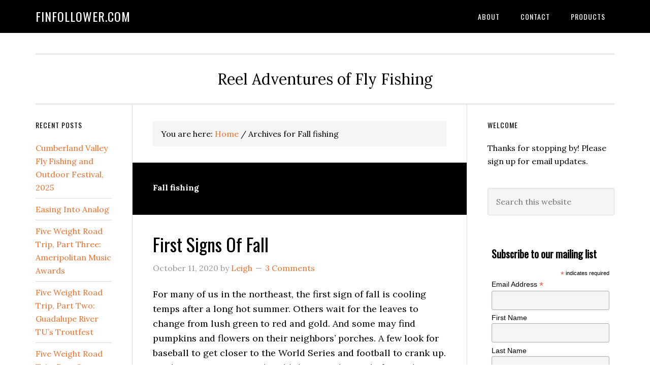

--- FILE ---
content_type: text/html; charset=UTF-8
request_url: https://finfollower.com/tag/fall-fishing/
body_size: 21192
content:
<!DOCTYPE html>
<html lang="en-US">
<head >
<meta charset="UTF-8" />
<meta name="viewport" content="width=device-width, initial-scale=1" />
<meta name='robots' content='index, follow, max-image-preview:large, max-snippet:-1, max-video-preview:-1' />

	<!-- This site is optimized with the Yoast SEO plugin v26.8 - https://yoast.com/product/yoast-seo-wordpress/ -->
	<title>Fall fishing Archives - FinFollower.com</title>
	<link rel="canonical" href="https://finfollower.com/tag/fall-fishing/" />
	<link rel="next" href="https://finfollower.com/tag/fall-fishing/page/2/" />
	<meta property="og:locale" content="en_US" />
	<meta property="og:type" content="article" />
	<meta property="og:title" content="Fall fishing Archives - FinFollower.com" />
	<meta property="og:url" content="https://finfollower.com/tag/fall-fishing/" />
	<meta property="og:site_name" content="FinFollower.com" />
	<script type="application/ld+json" class="yoast-schema-graph">{"@context":"https://schema.org","@graph":[{"@type":"CollectionPage","@id":"https://finfollower.com/tag/fall-fishing/","url":"https://finfollower.com/tag/fall-fishing/","name":"Fall fishing Archives - FinFollower.com","isPartOf":{"@id":"http://finfollower.com/#website"},"inLanguage":"en-US"},{"@type":"WebSite","@id":"http://finfollower.com/#website","url":"http://finfollower.com/","name":"FinFollower.com","description":"Reel Adventures of Fly Fishing","potentialAction":[{"@type":"SearchAction","target":{"@type":"EntryPoint","urlTemplate":"http://finfollower.com/?s={search_term_string}"},"query-input":{"@type":"PropertyValueSpecification","valueRequired":true,"valueName":"search_term_string"}}],"inLanguage":"en-US"}]}</script>
	<!-- / Yoast SEO plugin. -->


<link rel='dns-prefetch' href='//static.addtoany.com' />
<link rel='dns-prefetch' href='//fonts.googleapis.com' />
<link rel="alternate" type="application/rss+xml" title="FinFollower.com &raquo; Feed" href="https://feeds.feedburner.com/finfollower" />
<link rel="alternate" type="application/rss+xml" title="FinFollower.com &raquo; Comments Feed" href="https://finfollower.com/comments/feed/" />
<link rel="alternate" type="application/rss+xml" title="FinFollower.com &raquo; Fall fishing Tag Feed" href="https://finfollower.com/tag/fall-fishing/feed/" />
<style id='wp-img-auto-sizes-contain-inline-css' type='text/css'>
img:is([sizes=auto i],[sizes^="auto," i]){contain-intrinsic-size:3000px 1500px}
/*# sourceURL=wp-img-auto-sizes-contain-inline-css */
</style>
<link rel='stylesheet' id='eleven40-pro-css' href='https://finfollower.com/wp-content/themes/eleven40-pro/style.css?ver=2.2.3' type='text/css' media='all' />
<style id='wp-emoji-styles-inline-css' type='text/css'>

	img.wp-smiley, img.emoji {
		display: inline !important;
		border: none !important;
		box-shadow: none !important;
		height: 1em !important;
		width: 1em !important;
		margin: 0 0.07em !important;
		vertical-align: -0.1em !important;
		background: none !important;
		padding: 0 !important;
	}
/*# sourceURL=wp-emoji-styles-inline-css */
</style>
<style id='wp-block-library-inline-css' type='text/css'>
:root{--wp-block-synced-color:#7a00df;--wp-block-synced-color--rgb:122,0,223;--wp-bound-block-color:var(--wp-block-synced-color);--wp-editor-canvas-background:#ddd;--wp-admin-theme-color:#007cba;--wp-admin-theme-color--rgb:0,124,186;--wp-admin-theme-color-darker-10:#006ba1;--wp-admin-theme-color-darker-10--rgb:0,107,160.5;--wp-admin-theme-color-darker-20:#005a87;--wp-admin-theme-color-darker-20--rgb:0,90,135;--wp-admin-border-width-focus:2px}@media (min-resolution:192dpi){:root{--wp-admin-border-width-focus:1.5px}}.wp-element-button{cursor:pointer}:root .has-very-light-gray-background-color{background-color:#eee}:root .has-very-dark-gray-background-color{background-color:#313131}:root .has-very-light-gray-color{color:#eee}:root .has-very-dark-gray-color{color:#313131}:root .has-vivid-green-cyan-to-vivid-cyan-blue-gradient-background{background:linear-gradient(135deg,#00d084,#0693e3)}:root .has-purple-crush-gradient-background{background:linear-gradient(135deg,#34e2e4,#4721fb 50%,#ab1dfe)}:root .has-hazy-dawn-gradient-background{background:linear-gradient(135deg,#faaca8,#dad0ec)}:root .has-subdued-olive-gradient-background{background:linear-gradient(135deg,#fafae1,#67a671)}:root .has-atomic-cream-gradient-background{background:linear-gradient(135deg,#fdd79a,#004a59)}:root .has-nightshade-gradient-background{background:linear-gradient(135deg,#330968,#31cdcf)}:root .has-midnight-gradient-background{background:linear-gradient(135deg,#020381,#2874fc)}:root{--wp--preset--font-size--normal:16px;--wp--preset--font-size--huge:42px}.has-regular-font-size{font-size:1em}.has-larger-font-size{font-size:2.625em}.has-normal-font-size{font-size:var(--wp--preset--font-size--normal)}.has-huge-font-size{font-size:var(--wp--preset--font-size--huge)}.has-text-align-center{text-align:center}.has-text-align-left{text-align:left}.has-text-align-right{text-align:right}.has-fit-text{white-space:nowrap!important}#end-resizable-editor-section{display:none}.aligncenter{clear:both}.items-justified-left{justify-content:flex-start}.items-justified-center{justify-content:center}.items-justified-right{justify-content:flex-end}.items-justified-space-between{justify-content:space-between}.screen-reader-text{border:0;clip-path:inset(50%);height:1px;margin:-1px;overflow:hidden;padding:0;position:absolute;width:1px;word-wrap:normal!important}.screen-reader-text:focus{background-color:#ddd;clip-path:none;color:#444;display:block;font-size:1em;height:auto;left:5px;line-height:normal;padding:15px 23px 14px;text-decoration:none;top:5px;width:auto;z-index:100000}html :where(.has-border-color){border-style:solid}html :where([style*=border-top-color]){border-top-style:solid}html :where([style*=border-right-color]){border-right-style:solid}html :where([style*=border-bottom-color]){border-bottom-style:solid}html :where([style*=border-left-color]){border-left-style:solid}html :where([style*=border-width]){border-style:solid}html :where([style*=border-top-width]){border-top-style:solid}html :where([style*=border-right-width]){border-right-style:solid}html :where([style*=border-bottom-width]){border-bottom-style:solid}html :where([style*=border-left-width]){border-left-style:solid}html :where(img[class*=wp-image-]){height:auto;max-width:100%}:where(figure){margin:0 0 1em}html :where(.is-position-sticky){--wp-admin--admin-bar--position-offset:var(--wp-admin--admin-bar--height,0px)}@media screen and (max-width:600px){html :where(.is-position-sticky){--wp-admin--admin-bar--position-offset:0px}}

/*# sourceURL=wp-block-library-inline-css */
</style><style id='global-styles-inline-css' type='text/css'>
:root{--wp--preset--aspect-ratio--square: 1;--wp--preset--aspect-ratio--4-3: 4/3;--wp--preset--aspect-ratio--3-4: 3/4;--wp--preset--aspect-ratio--3-2: 3/2;--wp--preset--aspect-ratio--2-3: 2/3;--wp--preset--aspect-ratio--16-9: 16/9;--wp--preset--aspect-ratio--9-16: 9/16;--wp--preset--color--black: #000000;--wp--preset--color--cyan-bluish-gray: #abb8c3;--wp--preset--color--white: #ffffff;--wp--preset--color--pale-pink: #f78da7;--wp--preset--color--vivid-red: #cf2e2e;--wp--preset--color--luminous-vivid-orange: #ff6900;--wp--preset--color--luminous-vivid-amber: #fcb900;--wp--preset--color--light-green-cyan: #7bdcb5;--wp--preset--color--vivid-green-cyan: #00d084;--wp--preset--color--pale-cyan-blue: #8ed1fc;--wp--preset--color--vivid-cyan-blue: #0693e3;--wp--preset--color--vivid-purple: #9b51e0;--wp--preset--gradient--vivid-cyan-blue-to-vivid-purple: linear-gradient(135deg,rgb(6,147,227) 0%,rgb(155,81,224) 100%);--wp--preset--gradient--light-green-cyan-to-vivid-green-cyan: linear-gradient(135deg,rgb(122,220,180) 0%,rgb(0,208,130) 100%);--wp--preset--gradient--luminous-vivid-amber-to-luminous-vivid-orange: linear-gradient(135deg,rgb(252,185,0) 0%,rgb(255,105,0) 100%);--wp--preset--gradient--luminous-vivid-orange-to-vivid-red: linear-gradient(135deg,rgb(255,105,0) 0%,rgb(207,46,46) 100%);--wp--preset--gradient--very-light-gray-to-cyan-bluish-gray: linear-gradient(135deg,rgb(238,238,238) 0%,rgb(169,184,195) 100%);--wp--preset--gradient--cool-to-warm-spectrum: linear-gradient(135deg,rgb(74,234,220) 0%,rgb(151,120,209) 20%,rgb(207,42,186) 40%,rgb(238,44,130) 60%,rgb(251,105,98) 80%,rgb(254,248,76) 100%);--wp--preset--gradient--blush-light-purple: linear-gradient(135deg,rgb(255,206,236) 0%,rgb(152,150,240) 100%);--wp--preset--gradient--blush-bordeaux: linear-gradient(135deg,rgb(254,205,165) 0%,rgb(254,45,45) 50%,rgb(107,0,62) 100%);--wp--preset--gradient--luminous-dusk: linear-gradient(135deg,rgb(255,203,112) 0%,rgb(199,81,192) 50%,rgb(65,88,208) 100%);--wp--preset--gradient--pale-ocean: linear-gradient(135deg,rgb(255,245,203) 0%,rgb(182,227,212) 50%,rgb(51,167,181) 100%);--wp--preset--gradient--electric-grass: linear-gradient(135deg,rgb(202,248,128) 0%,rgb(113,206,126) 100%);--wp--preset--gradient--midnight: linear-gradient(135deg,rgb(2,3,129) 0%,rgb(40,116,252) 100%);--wp--preset--font-size--small: 13px;--wp--preset--font-size--medium: 20px;--wp--preset--font-size--large: 36px;--wp--preset--font-size--x-large: 42px;--wp--preset--spacing--20: 0.44rem;--wp--preset--spacing--30: 0.67rem;--wp--preset--spacing--40: 1rem;--wp--preset--spacing--50: 1.5rem;--wp--preset--spacing--60: 2.25rem;--wp--preset--spacing--70: 3.38rem;--wp--preset--spacing--80: 5.06rem;--wp--preset--shadow--natural: 6px 6px 9px rgba(0, 0, 0, 0.2);--wp--preset--shadow--deep: 12px 12px 50px rgba(0, 0, 0, 0.4);--wp--preset--shadow--sharp: 6px 6px 0px rgba(0, 0, 0, 0.2);--wp--preset--shadow--outlined: 6px 6px 0px -3px rgb(255, 255, 255), 6px 6px rgb(0, 0, 0);--wp--preset--shadow--crisp: 6px 6px 0px rgb(0, 0, 0);}:where(.is-layout-flex){gap: 0.5em;}:where(.is-layout-grid){gap: 0.5em;}body .is-layout-flex{display: flex;}.is-layout-flex{flex-wrap: wrap;align-items: center;}.is-layout-flex > :is(*, div){margin: 0;}body .is-layout-grid{display: grid;}.is-layout-grid > :is(*, div){margin: 0;}:where(.wp-block-columns.is-layout-flex){gap: 2em;}:where(.wp-block-columns.is-layout-grid){gap: 2em;}:where(.wp-block-post-template.is-layout-flex){gap: 1.25em;}:where(.wp-block-post-template.is-layout-grid){gap: 1.25em;}.has-black-color{color: var(--wp--preset--color--black) !important;}.has-cyan-bluish-gray-color{color: var(--wp--preset--color--cyan-bluish-gray) !important;}.has-white-color{color: var(--wp--preset--color--white) !important;}.has-pale-pink-color{color: var(--wp--preset--color--pale-pink) !important;}.has-vivid-red-color{color: var(--wp--preset--color--vivid-red) !important;}.has-luminous-vivid-orange-color{color: var(--wp--preset--color--luminous-vivid-orange) !important;}.has-luminous-vivid-amber-color{color: var(--wp--preset--color--luminous-vivid-amber) !important;}.has-light-green-cyan-color{color: var(--wp--preset--color--light-green-cyan) !important;}.has-vivid-green-cyan-color{color: var(--wp--preset--color--vivid-green-cyan) !important;}.has-pale-cyan-blue-color{color: var(--wp--preset--color--pale-cyan-blue) !important;}.has-vivid-cyan-blue-color{color: var(--wp--preset--color--vivid-cyan-blue) !important;}.has-vivid-purple-color{color: var(--wp--preset--color--vivid-purple) !important;}.has-black-background-color{background-color: var(--wp--preset--color--black) !important;}.has-cyan-bluish-gray-background-color{background-color: var(--wp--preset--color--cyan-bluish-gray) !important;}.has-white-background-color{background-color: var(--wp--preset--color--white) !important;}.has-pale-pink-background-color{background-color: var(--wp--preset--color--pale-pink) !important;}.has-vivid-red-background-color{background-color: var(--wp--preset--color--vivid-red) !important;}.has-luminous-vivid-orange-background-color{background-color: var(--wp--preset--color--luminous-vivid-orange) !important;}.has-luminous-vivid-amber-background-color{background-color: var(--wp--preset--color--luminous-vivid-amber) !important;}.has-light-green-cyan-background-color{background-color: var(--wp--preset--color--light-green-cyan) !important;}.has-vivid-green-cyan-background-color{background-color: var(--wp--preset--color--vivid-green-cyan) !important;}.has-pale-cyan-blue-background-color{background-color: var(--wp--preset--color--pale-cyan-blue) !important;}.has-vivid-cyan-blue-background-color{background-color: var(--wp--preset--color--vivid-cyan-blue) !important;}.has-vivid-purple-background-color{background-color: var(--wp--preset--color--vivid-purple) !important;}.has-black-border-color{border-color: var(--wp--preset--color--black) !important;}.has-cyan-bluish-gray-border-color{border-color: var(--wp--preset--color--cyan-bluish-gray) !important;}.has-white-border-color{border-color: var(--wp--preset--color--white) !important;}.has-pale-pink-border-color{border-color: var(--wp--preset--color--pale-pink) !important;}.has-vivid-red-border-color{border-color: var(--wp--preset--color--vivid-red) !important;}.has-luminous-vivid-orange-border-color{border-color: var(--wp--preset--color--luminous-vivid-orange) !important;}.has-luminous-vivid-amber-border-color{border-color: var(--wp--preset--color--luminous-vivid-amber) !important;}.has-light-green-cyan-border-color{border-color: var(--wp--preset--color--light-green-cyan) !important;}.has-vivid-green-cyan-border-color{border-color: var(--wp--preset--color--vivid-green-cyan) !important;}.has-pale-cyan-blue-border-color{border-color: var(--wp--preset--color--pale-cyan-blue) !important;}.has-vivid-cyan-blue-border-color{border-color: var(--wp--preset--color--vivid-cyan-blue) !important;}.has-vivid-purple-border-color{border-color: var(--wp--preset--color--vivid-purple) !important;}.has-vivid-cyan-blue-to-vivid-purple-gradient-background{background: var(--wp--preset--gradient--vivid-cyan-blue-to-vivid-purple) !important;}.has-light-green-cyan-to-vivid-green-cyan-gradient-background{background: var(--wp--preset--gradient--light-green-cyan-to-vivid-green-cyan) !important;}.has-luminous-vivid-amber-to-luminous-vivid-orange-gradient-background{background: var(--wp--preset--gradient--luminous-vivid-amber-to-luminous-vivid-orange) !important;}.has-luminous-vivid-orange-to-vivid-red-gradient-background{background: var(--wp--preset--gradient--luminous-vivid-orange-to-vivid-red) !important;}.has-very-light-gray-to-cyan-bluish-gray-gradient-background{background: var(--wp--preset--gradient--very-light-gray-to-cyan-bluish-gray) !important;}.has-cool-to-warm-spectrum-gradient-background{background: var(--wp--preset--gradient--cool-to-warm-spectrum) !important;}.has-blush-light-purple-gradient-background{background: var(--wp--preset--gradient--blush-light-purple) !important;}.has-blush-bordeaux-gradient-background{background: var(--wp--preset--gradient--blush-bordeaux) !important;}.has-luminous-dusk-gradient-background{background: var(--wp--preset--gradient--luminous-dusk) !important;}.has-pale-ocean-gradient-background{background: var(--wp--preset--gradient--pale-ocean) !important;}.has-electric-grass-gradient-background{background: var(--wp--preset--gradient--electric-grass) !important;}.has-midnight-gradient-background{background: var(--wp--preset--gradient--midnight) !important;}.has-small-font-size{font-size: var(--wp--preset--font-size--small) !important;}.has-medium-font-size{font-size: var(--wp--preset--font-size--medium) !important;}.has-large-font-size{font-size: var(--wp--preset--font-size--large) !important;}.has-x-large-font-size{font-size: var(--wp--preset--font-size--x-large) !important;}
/*# sourceURL=global-styles-inline-css */
</style>

<style id='classic-theme-styles-inline-css' type='text/css'>
/*! This file is auto-generated */
.wp-block-button__link{color:#fff;background-color:#32373c;border-radius:9999px;box-shadow:none;text-decoration:none;padding:calc(.667em + 2px) calc(1.333em + 2px);font-size:1.125em}.wp-block-file__button{background:#32373c;color:#fff;text-decoration:none}
/*# sourceURL=/wp-includes/css/classic-themes.min.css */
</style>
<link rel='stylesheet' id='contact-form-7-css' href='https://finfollower.com/wp-content/plugins/contact-form-7/includes/css/styles.css?ver=6.1.4' type='text/css' media='all' />
<link rel='stylesheet' id='dashicons-css' href='https://finfollower.com/wp-includes/css/dashicons.min.css?ver=f83bf42cca1e7ef84ceda870654410d6' type='text/css' media='all' />
<link rel='stylesheet' id='google-fonts-css' href='//fonts.googleapis.com/css?family=Lora%3A400%2C700%7COswald%3A400&#038;ver=3.3.5' type='text/css' media='all' />
<link rel='stylesheet' id='addtoany-css' href='https://finfollower.com/wp-content/plugins/add-to-any/addtoany.min.css?ver=1.16' type='text/css' media='all' />
<script type="text/javascript" id="addtoany-core-js-before">
/* <![CDATA[ */
window.a2a_config=window.a2a_config||{};a2a_config.callbacks=[];a2a_config.overlays=[];a2a_config.templates={};

//# sourceURL=addtoany-core-js-before
/* ]]> */
</script>
<script type="text/javascript" defer src="https://static.addtoany.com/menu/page.js" id="addtoany-core-js"></script>
<script type="text/javascript" src="https://finfollower.com/wp-includes/js/jquery/jquery.min.js?ver=3.7.1" id="jquery-core-js"></script>
<script type="text/javascript" src="https://finfollower.com/wp-includes/js/jquery/jquery-migrate.min.js?ver=3.4.1" id="jquery-migrate-js"></script>
<script type="text/javascript" defer src="https://finfollower.com/wp-content/plugins/add-to-any/addtoany.min.js?ver=1.1" id="addtoany-jquery-js"></script>
<script type="text/javascript" src="https://finfollower.com/wp-content/themes/eleven40-pro/js/responsive-menu.js?ver=1.0.0" id="eleven40-responsive-menu-js"></script>
<link rel="https://api.w.org/" href="https://finfollower.com/wp-json/" /><link rel="alternate" title="JSON" type="application/json" href="https://finfollower.com/wp-json/wp/v2/tags/125" /><link rel="EditURI" type="application/rsd+xml" title="RSD" href="https://finfollower.com/xmlrpc.php?rsd" />

<link rel="icon" href="https://finfollower.com/wp-content/themes/eleven40-pro/images/favicon.ico" />
<link rel="pingback" href="https://finfollower.com/xmlrpc.php" />
<!-- Global site tag (gtag.js) - Google Analytics -->
<script async src="https://www.googletagmanager.com/gtag/js?id=UA-126958700-1"></script>
<script>
  window.dataLayer = window.dataLayer || [];
  function gtag(){dataLayer.push(arguments);}
  gtag('js', new Date());

  gtag('config', 'UA-126958700-1');
</script>
</head>
<body class="archive tag tag-fall-fishing tag-125 wp-theme-genesis wp-child-theme-eleven40-pro header-full-width sidebar-content-sidebar genesis-breadcrumbs-visible genesis-footer-widgets-hidden"><div class="site-container"><ul class="genesis-skip-link"><li><a href="#genesis-nav-primary" class="screen-reader-shortcut"> Skip to primary navigation</a></li><li><a href="#genesis-content" class="screen-reader-shortcut"> Skip to main content</a></li><li><a href="#genesis-sidebar-primary" class="screen-reader-shortcut"> Skip to primary sidebar</a></li><li><a href="#genesis-sidebar-secondary" class="screen-reader-shortcut"> Skip to secondary sidebar</a></li></ul><header class="site-header"><div class="wrap"><div class="title-area"><p class="site-title"><a href="https://finfollower.com/">FinFollower.com</a></p></div><nav class="nav-primary" aria-label="Main" id="genesis-nav-primary"><div class="wrap"><ul id="menu-pages" class="menu genesis-nav-menu menu-primary js-superfish"><li id="menu-item-3809" class="menu-item menu-item-type-post_type menu-item-object-page menu-item-3809"><a href="https://finfollower.com/about-2/"><span >About</span></a></li>
<li id="menu-item-3808" class="menu-item menu-item-type-post_type menu-item-object-page menu-item-3808"><a href="https://finfollower.com/contact/"><span >Contact</span></a></li>
<li id="menu-item-5131" class="menu-item menu-item-type-post_type menu-item-object-page menu-item-5131"><a href="https://finfollower.com/products/"><span >Products</span></a></li>
</ul></div></nav></div></header><div class="site-inner"><div class="wrap"><p class="site-description">Reel Adventures of Fly Fishing</p><div class="content-sidebar-wrap"><main class="content" id="genesis-content"><div class="breadcrumb">You are here: <span class="breadcrumb-link-wrap"><a class="breadcrumb-link" href="https://finfollower.com/"><span class="breadcrumb-link-text-wrap">Home</span></a><meta ></span> <span aria-label="breadcrumb separator">/</span> Archives for Fall fishing</div><div class="archive-description taxonomy-archive-description taxonomy-description"><h1 class="archive-title">Fall fishing</h1></div><article class="post-5523 post type-post status-publish format-standard category-trips category-places category-tips tag-brown-trout tag-connecticut-fly-fishing tag-dry-flies tag-fall-fishing tag-finfollower tag-fishing-report tag-fishing-spots tag-fishing-techniques tag-fishing-with-flies tag-fly-fishing tag-fly-tying tag-flyfishing tag-fresh-water-fishing tag-housatonic-river tag-rainbow-trout tag-river-fishing tag-streamers tag-trout tag-trout-fishing tag-woolly-bugger entry" aria-label="First Signs Of Fall"><header class="entry-header"><h2 class="entry-title"><a class="entry-title-link" rel="bookmark" href="https://finfollower.com/2020/10/first-signs-of-fall/">First Signs Of Fall</a></h2>
<p class="entry-meta"><time class="entry-time">October 11, 2020</time> by <span class="entry-author"><a href="https://finfollower.com/author/leigh/" class="entry-author-link" rel="author"><span class="entry-author-name">Leigh</span></a></span> <span class="entry-comments-link"><a href="https://finfollower.com/2020/10/first-signs-of-fall/#comments">3 Comments</a></span> </p></header><div class="entry-content"><p>For many of us in the northeast, the first sign of fall is cooling temps after a long hot summer. Others wait for the leaves to change from lush green to red and gold. And some may find pumpkins and flowers on their neighbors&#8217; porches. A few look for baseball to get closer to the World Series and football to crank up. A select group may even herald the annual arrival of pumpkin spice season.</p>
<p>For me, fall signals the return of trout fishing on one of my favorite local rivers and the chance to get some water to myself.  Even the roads seem to have less traffic.</p>
<p><a href="https://finfollower.com/20201007_182222/"><img decoding="async" class="aligncenter size-full wp-image-5519" src="https://finfollower.com/wp-content/uploads/2020/10/20201007_182222-scaled-e1602120796781.jpg" alt="Housatonic River, Fly Fishing, streamer fishing, fall fishing, FinFollower, brown trout, rainbow trout" width="740" height="726" /></a></p>
<p>This afternoon I spent a few hours chasing trout in a remote section of the Housatonic. It was an overcast fall day, with temps around 70 degrees and light intermittent showers.  While autumn has not yet peaked, there were plenty of twigs and small branches in the water, reminders of the dreaded leaf fish.</p>
<p>For this reason I started with two streamers: <a href="https://youtu.be/zLWgT4X9Vj4">The Orange Blossom Special</a> and the <a href="https://youtu.be/2rGzw-p6KpY">Guinness Trout</a>.  The Guinness Trout has been a go-to for years, but the Orange Blossom Special is relatively new in my box. I tied it faithfully to the recipe, adding only a bead head. It uses the colors of fall, so I had high expectations. It delivered.</p>
<p>While debris and light rain made dry fly fishing seem more like target practice, the Orange Blossom Special pulled in browns and bows.</p>
<p><a href="https://finfollower.com/20201007_182542/"><img decoding="async" class="aligncenter size-full wp-image-5522" src="https://finfollower.com/wp-content/uploads/2020/10/20201007_182542-e1602120587495.jpg" alt="Housatonic River, Fly Fishing, streamer fishing, fall fishing, FinFollower, brown trout, rainbow trout" width="740" height="551" /></a></p>
<p>Later I used the Guinness Trout for this rainbow.</p>
<p><a href="https://finfollower.com/20201007_182508/"><img loading="lazy" decoding="async" class="aligncenter size-full wp-image-5521" src="https://finfollower.com/wp-content/uploads/2020/10/20201007_182508-e1602120660313.jpg" alt="Housatonic River, Fly Fishing, streamer fishing, fall fishing, FinFollower, brown trout, rainbow trout" width="740" height="287" /></a></p>
<p>At one point I stopped and soaked in the beauty of early autumn and the solitude it brings. But then again, for many of us, solitude has not been much of an issue this year.</p>
<p><a href="https://finfollower.com/20201007_163039/"><img loading="lazy" decoding="async" class="aligncenter size-full wp-image-5518" src="https://finfollower.com/wp-content/uploads/2020/10/20201007_163039-scaled-e1602120512483.jpg" alt="Housatonic River, Fly Fishing, streamer fishing, fall fishing, FinFollower, brown trout, rainbow trout" width="740" height="555" /></a></p>
<p>While I sit here typing, the vice presidential debates are going full force. Not exactly the best background to spur story writing. As the candidates spar from their chairs, weaving, jabbing and bobbing verbally, I&#8217;m even more thankful for the chance to get outdoors.  In times like these, where politics, economics and finger pointing merge into one corrosive news feed that feels like a cross between a roller coaster and a carousel, we need places enjoy ourselves and recharge, free of the divisive rhetoric.</p>
<p>Hope you are finding time to get out and enjoy yourself in what has been a year like no other (and still has 3 months to go!)</p>
<p>Enjoy!</p>
<div class="addtoany_share_save_container addtoany_content addtoany_content_bottom"><div class="a2a_kit a2a_kit_size_32 addtoany_list" data-a2a-url="https://finfollower.com/2020/10/first-signs-of-fall/" data-a2a-title="First Signs Of Fall"><a class="a2a_button_facebook" href="https://www.addtoany.com/add_to/facebook?linkurl=https%3A%2F%2Ffinfollower.com%2F2020%2F10%2Ffirst-signs-of-fall%2F&amp;linkname=First%20Signs%20Of%20Fall" title="Facebook" rel="nofollow noopener" target="_blank"></a><a class="a2a_button_twitter" href="https://www.addtoany.com/add_to/twitter?linkurl=https%3A%2F%2Ffinfollower.com%2F2020%2F10%2Ffirst-signs-of-fall%2F&amp;linkname=First%20Signs%20Of%20Fall" title="Twitter" rel="nofollow noopener" target="_blank"></a><a class="a2a_button_digg" href="https://www.addtoany.com/add_to/digg?linkurl=https%3A%2F%2Ffinfollower.com%2F2020%2F10%2Ffirst-signs-of-fall%2F&amp;linkname=First%20Signs%20Of%20Fall" title="Digg" rel="nofollow noopener" target="_blank"></a><a class="a2a_dd addtoany_share_save addtoany_share" href="https://www.addtoany.com/share"><img src="https://static.addtoany.com/buttons/share_save_120_16.png" alt="Share"></a></div></div></div><footer class="entry-footer"><p class="entry-meta"><span class="entry-categories">Filed Under: <a href="https://finfollower.com/category/trips/" rel="category tag">Member Trips</a>, <a href="https://finfollower.com/category/places/" rel="category tag">Places to Fish</a>, <a href="https://finfollower.com/category/tips/" rel="category tag">Tips &amp; Tricks</a></span> <span class="entry-tags">Tagged With: <a href="https://finfollower.com/tag/brown-trout/" rel="tag">brown trout</a>, <a href="https://finfollower.com/tag/connecticut-fly-fishing/" rel="tag">Connecticut fly fishing</a>, <a href="https://finfollower.com/tag/dry-flies/" rel="tag">dry flies</a>, <a href="https://finfollower.com/tag/fall-fishing/" rel="tag">Fall fishing</a>, <a href="https://finfollower.com/tag/finfollower/" rel="tag">FinFollower</a>, <a href="https://finfollower.com/tag/fishing-report/" rel="tag">fishing report</a>, <a href="https://finfollower.com/tag/fishing-spots/" rel="tag">fishing spots</a>, <a href="https://finfollower.com/tag/fishing-techniques/" rel="tag">fishing techniques</a>, <a href="https://finfollower.com/tag/fishing-with-flies/" rel="tag">fishing with flies</a>, <a href="https://finfollower.com/tag/fly-fishing/" rel="tag">Fly Fishing</a>, <a href="https://finfollower.com/tag/fly-tying/" rel="tag">Fly Tying</a>, <a href="https://finfollower.com/tag/flyfishing/" rel="tag">flyfishing</a>, <a href="https://finfollower.com/tag/fresh-water-fishing/" rel="tag">fresh water fishing</a>, <a href="https://finfollower.com/tag/housatonic-river/" rel="tag">Housatonic River</a>, <a href="https://finfollower.com/tag/rainbow-trout/" rel="tag">rainbow trout</a>, <a href="https://finfollower.com/tag/river-fishing/" rel="tag">river fishing</a>, <a href="https://finfollower.com/tag/streamers/" rel="tag">streamers</a>, <a href="https://finfollower.com/tag/trout/" rel="tag">trout</a>, <a href="https://finfollower.com/tag/trout-fishing/" rel="tag">trout fishing</a>, <a href="https://finfollower.com/tag/woolly-bugger/" rel="tag">woolly bugger</a></span></p></footer></article><article class="post-5437 post type-post status-publish format-standard has-post-thumbnail category-trips category-places category-uncategorized tag-spookystreamer tag-brown-trout tag-connecticut-fly-fishing tag-fall-fishing tag-fishing-spots tag-fishing-techniques tag-fly-fishing tag-fly-tying tag-goblin tag-housatonic-river tag-nymphing tag-rainbow-trout tag-streamers tag-trout tag-trout-fishing entry" aria-label="The Goblin Gets Gobbled"><header class="entry-header"><h2 class="entry-title"><a class="entry-title-link" rel="bookmark" href="https://finfollower.com/2019/10/the-goblin-gets-gobbled/">The Goblin Gets Gobbled</a></h2>
<p class="entry-meta"><time class="entry-time">October 27, 2019</time> by <span class="entry-author"><a href="https://finfollower.com/author/leigh/" class="entry-author-link" rel="author"><span class="entry-author-name">Leigh</span></a></span> <span class="entry-comments-link"><a href="https://finfollower.com/2019/10/the-goblin-gets-gobbled/#respond">Leave a Comment</a></span> </p></header><div class="entry-content"><p><em>&#8220;It won&#8217;t catch fish &#8211; until it does.&#8221;</em>  These words crossed my mind as I waded into the Housatonic on this late October morning. The streamer on my line was a Goblin, a hasty creation that I entered in the Instagram #spookystreamer Halloween fly tying contest created by @svenddiesel. I didn&#8217;t expect it to catch fish, but then again, you never know . . .</p>
<p><a href="https://finfollower.com/goblin-streamer/"><img loading="lazy" decoding="async" class="aligncenter size-full wp-image-5441" src="https://finfollower.com/wp-content/uploads/2019/10/Goblin-Streamer-e1572134112325.jpg" alt="Goblin streamer, #spookystreamer, fall fly fishing" width="740" height="514" /></a></p>
<p>The water was cold and clear, with strong gusty winds that usually precede an upcoming storm. Forecast is 1-2&#8243; of rain, so this was my only day to fish. Yes, I know you can fish in the rain, but downpours are not my strong suit.</p>
<p>I stopped in a section of the river that has been productive all year. Three casts later I felt a nice tug on the line and proceeded to bring in this rainbow.</p>
<p><a href="https://finfollower.com/goblin-rainbow-oct-2019/"><img loading="lazy" decoding="async" class="aligncenter size-full wp-image-5440" src="https://finfollower.com/wp-content/uploads/2019/10/goblin-rainbow-oct-2019-e1572134205692.jpg" alt="Housatonic River, Fly Fishing, streamers, nymphing, Rainbow Trout, fall fly fishing, goblin streamer, #spookystreamer" width="740" height="385" /></a></p>
<p>I laughed that a simple and gaudy creation brought in such a nice fish. It reminded me that it doesn&#8217;t hurt to experiment, and that sometimes fish just want something different.</p>
<p>The next few casts brought nothing, so I switched to a double nymph rig with the same autumn theme. One tan, the other bright orange. Both had a sparkle collar and dark tail. The tan nymph attracted this brown, which spooled my line several times before unwillingly coming to the net.</p>
<p><a href="https://finfollower.com/brown-hous-2019/"><img loading="lazy" decoding="async" class="aligncenter size-full wp-image-5439" src="https://finfollower.com/wp-content/uploads/2019/10/brown-Hous-2019-e1572133788733.jpg" alt="Brown trout, Housatonic River, Fly Fishing, nymphing, fall fishing" width="740" height="442" /></a></p>
<p>While my catch numbers are not as high as they are in the summer, fall is one of the most beautiful times to fish, especially in New England. The colors are spectacular and the air is crisp. Feels great to breathe it in.</p>
<p>I also want to thank <a href="https://www.mianustu.org/">Mianus TU</a> for letting us join their barbeque.  I&#8217;ve been to some of their other events and they are always great hosts.</p>
<p><a href="https://finfollower.com/hous-oct-2019-2/"><img loading="lazy" decoding="async" class="aligncenter size-full wp-image-5443" src="https://finfollower.com/wp-content/uploads/2019/10/Hous-Oct-2019-2-e1572133950832.jpg" alt="Brown trout, Housatonic River, Fly Fishing, streamers, nymphing, Rainbow Trout, fall fly fishing" width="740" height="555" /></a></p>
<p>If you do nothing else after reading this post, go to Instagram and type #spookystreamer. You will see some amazing (and spooky) creations. There are some very talented tyers out there.</p>
<p>Hope you&#8217;re enjoying the hungry trout and scenery that autumn has to offer. There is more to this season than pumpkin spice. Enjoy!</p>
<div class="addtoany_share_save_container addtoany_content addtoany_content_bottom"><div class="a2a_kit a2a_kit_size_32 addtoany_list" data-a2a-url="https://finfollower.com/2019/10/the-goblin-gets-gobbled/" data-a2a-title="The Goblin Gets Gobbled"><a class="a2a_button_facebook" href="https://www.addtoany.com/add_to/facebook?linkurl=https%3A%2F%2Ffinfollower.com%2F2019%2F10%2Fthe-goblin-gets-gobbled%2F&amp;linkname=The%20Goblin%20Gets%20Gobbled" title="Facebook" rel="nofollow noopener" target="_blank"></a><a class="a2a_button_twitter" href="https://www.addtoany.com/add_to/twitter?linkurl=https%3A%2F%2Ffinfollower.com%2F2019%2F10%2Fthe-goblin-gets-gobbled%2F&amp;linkname=The%20Goblin%20Gets%20Gobbled" title="Twitter" rel="nofollow noopener" target="_blank"></a><a class="a2a_button_digg" href="https://www.addtoany.com/add_to/digg?linkurl=https%3A%2F%2Ffinfollower.com%2F2019%2F10%2Fthe-goblin-gets-gobbled%2F&amp;linkname=The%20Goblin%20Gets%20Gobbled" title="Digg" rel="nofollow noopener" target="_blank"></a><a class="a2a_dd addtoany_share_save addtoany_share" href="https://www.addtoany.com/share"><img src="https://static.addtoany.com/buttons/share_save_120_16.png" alt="Share"></a></div></div></div><footer class="entry-footer"><p class="entry-meta"><span class="entry-categories">Filed Under: <a href="https://finfollower.com/category/trips/" rel="category tag">Member Trips</a>, <a href="https://finfollower.com/category/places/" rel="category tag">Places to Fish</a>, <a href="https://finfollower.com/category/uncategorized/" rel="category tag">Uncategorized</a></span> <span class="entry-tags">Tagged With: <a href="https://finfollower.com/tag/spookystreamer/" rel="tag">#spookystreamer</a>, <a href="https://finfollower.com/tag/brown-trout/" rel="tag">brown trout</a>, <a href="https://finfollower.com/tag/connecticut-fly-fishing/" rel="tag">Connecticut fly fishing</a>, <a href="https://finfollower.com/tag/fall-fishing/" rel="tag">Fall fishing</a>, <a href="https://finfollower.com/tag/fishing-spots/" rel="tag">fishing spots</a>, <a href="https://finfollower.com/tag/fishing-techniques/" rel="tag">fishing techniques</a>, <a href="https://finfollower.com/tag/fly-fishing/" rel="tag">Fly Fishing</a>, <a href="https://finfollower.com/tag/fly-tying/" rel="tag">Fly Tying</a>, <a href="https://finfollower.com/tag/goblin/" rel="tag">Goblin</a>, <a href="https://finfollower.com/tag/housatonic-river/" rel="tag">Housatonic River</a>, <a href="https://finfollower.com/tag/nymphing/" rel="tag">nymphing</a>, <a href="https://finfollower.com/tag/rainbow-trout/" rel="tag">rainbow trout</a>, <a href="https://finfollower.com/tag/streamers/" rel="tag">streamers</a>, <a href="https://finfollower.com/tag/trout/" rel="tag">trout</a>, <a href="https://finfollower.com/tag/trout-fishing/" rel="tag">trout fishing</a></span></p></footer></article><article class="post-5421 post type-post status-publish format-standard category-trips category-places tag-angling tag-bass tag-bluegill tag-bream tag-connecticut-fly-fishing tag-fall-fishing tag-fiberglass-fly-rod tag-finfollower tag-fishing tag-fishing-report tag-fishing-spots tag-fishing-techniques tag-fishing-with-flies tag-fly-fishing tag-flyfishing tag-fresh-water-fishing tag-housatonic-river tag-kayak tag-kayak-fishing tag-panfish tag-poppers tag-river-fishing tag-river-fly-fishing entry" aria-label="Something Different For Fall"><header class="entry-header"><h2 class="entry-title"><a class="entry-title-link" rel="bookmark" href="https://finfollower.com/2019/10/something-different/">Something Different For Fall</a></h2>
<p class="entry-meta"><time class="entry-time">October 3, 2019</time> by <span class="entry-author"><a href="https://finfollower.com/author/leigh/" class="entry-author-link" rel="author"><span class="entry-author-name">Leigh</span></a></span> <span class="entry-comments-link"><a href="https://finfollower.com/2019/10/something-different/#respond">Leave a Comment</a></span> </p></header><div class="entry-content"><p>It seems like the Connecticut DEEP has stocked more trout in the Farmington River than the human population of some western states.  The Housatonic smallmouth action has been nothing less than exceptional. So why am I sitting here in a kayak throwing poppers to hungry bream and rock bass? Simple. I wanted something different.</p>
<p><a href="https://finfollower.com/kayak-hous/"><img loading="lazy" decoding="async" class="aligncenter size-full wp-image-5427" src="https://finfollower.com/wp-content/uploads/2019/09/kayak-hous-e1569801377268.jpg" alt="Housatonic River, fly fishing, poppers, bream, bass, kayak fishing, fall fishing, warmwater fly fishing" width="740" height="555" /></a></p>
<p>Instead of standing shoulder to shoulder with other anglers,  driving an hour to get to good water, worrying about water temps or reading flow levels, I threw the kayak on the car and was floating within 15 minutes.</p>
<p><a href="https://finfollower.com/2019/10/something-different/hous-kayak-shore/" rel="attachment wp-att-5425"><img loading="lazy" decoding="async" class="aligncenter size-full wp-image-5425" src="https://finfollower.com/wp-content/uploads/2019/09/hous-kayak-shore-e1569801513695.jpg" alt="Housatonic River, fly fishing, poppers, bass, bream, kayak fishing, fall fishing, warmwater fly fishing" width="740" height="555" /></a></p>
<p>This end of the Housatonic is known more for pleasure boats and water skis, yet the inlet leading to the public launch is relatively quiet.  Only an occasional boater, returning from a day on the water, asks me how I&#8217;m doing.</p>
<p><a href="https://finfollower.com/hous-rock-bass/"><img loading="lazy" decoding="async" class="aligncenter size-full wp-image-5426" src="https://finfollower.com/wp-content/uploads/2019/09/hous-rock-bass-e1569801440912.jpg" alt="Housatonic River, fly fishing, poppers, bass, kayak fishing, fall fishing, warmwater fly fishing" width="740" height="555" /></a></p>
<p>And I am doing great. Bream and rock bass are hitting the balsa poppers so hard that two of them were reduced to hook and rubber legs. The water is calm, relatively clear, and the takes are easy to spot. I paddle almost effortlessly into small coves, cast, and wait for strikes.</p>
<p><a href="https://finfollower.com/hous-bream/"><img loading="lazy" decoding="async" class="aligncenter size-full wp-image-5423" src="https://finfollower.com/wp-content/uploads/2019/09/hous-bream-e1569801282730.jpg" alt="Housatonic River, fly fishing, poppers, bream, kayak fishing, fall fishing, warmwater fly fishing" width="740" height="498" /></a></p>
<p>Just like upstream, where the trout are waiting, the fall scenery is part of the experience.</p>
<p><a href="https://finfollower.com/hous-foliage/"><img loading="lazy" decoding="async" class="aligncenter size-full wp-image-5424" src="https://finfollower.com/wp-content/uploads/2019/09/hous-foliage-e1569801659914.jpg" alt="Housatonic River, fly fishing, poppers, bass, bream, kayak fishing, fall fishing, warmwater fly fishing" width="740" height="682" /></a></p>
<p>Regardless of where you are and what you&#8217;re fishing for, hope you can get out and enjoy some fall fishing.</p>
<p>Enjoy!</p>
<div class="addtoany_share_save_container addtoany_content addtoany_content_bottom"><div class="a2a_kit a2a_kit_size_32 addtoany_list" data-a2a-url="https://finfollower.com/2019/10/something-different/" data-a2a-title="Something Different For Fall"><a class="a2a_button_facebook" href="https://www.addtoany.com/add_to/facebook?linkurl=https%3A%2F%2Ffinfollower.com%2F2019%2F10%2Fsomething-different%2F&amp;linkname=Something%20Different%20For%20Fall" title="Facebook" rel="nofollow noopener" target="_blank"></a><a class="a2a_button_twitter" href="https://www.addtoany.com/add_to/twitter?linkurl=https%3A%2F%2Ffinfollower.com%2F2019%2F10%2Fsomething-different%2F&amp;linkname=Something%20Different%20For%20Fall" title="Twitter" rel="nofollow noopener" target="_blank"></a><a class="a2a_button_digg" href="https://www.addtoany.com/add_to/digg?linkurl=https%3A%2F%2Ffinfollower.com%2F2019%2F10%2Fsomething-different%2F&amp;linkname=Something%20Different%20For%20Fall" title="Digg" rel="nofollow noopener" target="_blank"></a><a class="a2a_dd addtoany_share_save addtoany_share" href="https://www.addtoany.com/share"><img src="https://static.addtoany.com/buttons/share_save_120_16.png" alt="Share"></a></div></div></div><footer class="entry-footer"><p class="entry-meta"><span class="entry-categories">Filed Under: <a href="https://finfollower.com/category/trips/" rel="category tag">Member Trips</a>, <a href="https://finfollower.com/category/places/" rel="category tag">Places to Fish</a></span> <span class="entry-tags">Tagged With: <a href="https://finfollower.com/tag/angling/" rel="tag">angling</a>, <a href="https://finfollower.com/tag/bass/" rel="tag">bass</a>, <a href="https://finfollower.com/tag/bluegill/" rel="tag">bluegill</a>, <a href="https://finfollower.com/tag/bream/" rel="tag">bream</a>, <a href="https://finfollower.com/tag/connecticut-fly-fishing/" rel="tag">Connecticut fly fishing</a>, <a href="https://finfollower.com/tag/fall-fishing/" rel="tag">Fall fishing</a>, <a href="https://finfollower.com/tag/fiberglass-fly-rod/" rel="tag">fiberglass fly rod</a>, <a href="https://finfollower.com/tag/finfollower/" rel="tag">FinFollower</a>, <a href="https://finfollower.com/tag/fishing/" rel="tag">fishing</a>, <a href="https://finfollower.com/tag/fishing-report/" rel="tag">fishing report</a>, <a href="https://finfollower.com/tag/fishing-spots/" rel="tag">fishing spots</a>, <a href="https://finfollower.com/tag/fishing-techniques/" rel="tag">fishing techniques</a>, <a href="https://finfollower.com/tag/fishing-with-flies/" rel="tag">fishing with flies</a>, <a href="https://finfollower.com/tag/fly-fishing/" rel="tag">Fly Fishing</a>, <a href="https://finfollower.com/tag/flyfishing/" rel="tag">flyfishing</a>, <a href="https://finfollower.com/tag/fresh-water-fishing/" rel="tag">fresh water fishing</a>, <a href="https://finfollower.com/tag/housatonic-river/" rel="tag">Housatonic River</a>, <a href="https://finfollower.com/tag/kayak/" rel="tag">kayak</a>, <a href="https://finfollower.com/tag/kayak-fishing/" rel="tag">kayak fishing</a>, <a href="https://finfollower.com/tag/panfish/" rel="tag">panfish</a>, <a href="https://finfollower.com/tag/poppers/" rel="tag">poppers</a>, <a href="https://finfollower.com/tag/river-fishing/" rel="tag">river fishing</a>, <a href="https://finfollower.com/tag/river-fly-fishing/" rel="tag">river fly fishing</a></span></p></footer></article><article class="post-5267 post type-post status-publish format-standard has-post-thumbnail category-gear tag-angling tag-bluegill tag-bream tag-butter-stick tag-connecticut-fly-fishing tag-fall-fishing tag-fiberglass-fly-rod tag-fiberglass-rod tag-finfollower tag-fishing-report tag-fishing-spots tag-fishing-techniques tag-fishing-with-flies tag-fly-fish tag-fly-fishing tag-fly-fishing-stuff tag-fly-fishing-trip tag-fly-patterns tag-fly-tying-patterns tag-fresh-water-fishing tag-lake-fishing tag-panfish tag-perch tag-pond-fishing tag-redington tag-redington-zero-reel tag-rio tag-rio-fly-line tag-rio-gold tag-river-fishing tag-river-fly-fishing tag-streamer entry" aria-label="Redington Butter Stick Redux"><header class="entry-header"><h2 class="entry-title"><a class="entry-title-link" rel="bookmark" href="https://finfollower.com/2018/12/redington-butter-stick-redux/">Redington Butter Stick Redux</a></h2>
<p class="entry-meta"><time class="entry-time">December 23, 2018</time> by <span class="entry-author"><a href="https://finfollower.com/author/leigh/" class="entry-author-link" rel="author"><span class="entry-author-name">Leigh</span></a></span> <span class="entry-comments-link"><a href="https://finfollower.com/2018/12/redington-butter-stick-redux/#comments">3 Comments</a></span> </p></header><div class="entry-content"><p>Back in 2013 I reviewed the <a href="https://www.redington.com/fly-fishing-rods/butter-stick-2019">Redington Butter Stick.</a> To see that review,<a href="https://finfollower.com/2013/09/bending-the-butter-stick/"> click here. </a>In the 5 years that have passed, they&#8217;ve made some nice improvements that I&#8217;ll mention during this review.</p>
<p>I&#8217;ve always been a fan of fiberglass rods, especially for kayak fishing and small streams, so I was very interested to see what updates they would make to a pretty solid offering.</p>
<p><a href="https://finfollower.com/20181023_181646/"><img loading="lazy" decoding="async" class="aligncenter size-full wp-image-5279" src="https://finfollower.com/wp-content/uploads/2018/10/20181023_181646-e1540475837279.jpg" alt="Redington Butter Stick Fly Rod, fiberglass fly rod, fly fishing, finfollower" width="740" height="249" /></a></p>
<p>Last time I worked with a 3wt. This time I went with a 4wt for better distance casting and a little more backbone. The 4wt kept the flexibility that I expect from a Butter Stick.</p>
<p>One of the first things I noticed is that the rod has a new look. I would call it retro, since it reminds me of some of my barn finds. That said, the quality of the blank, guide wraps, grip and reel seat reflect the benefits of modern technology and quality control. It&#8217;s a good looking, well made stick.</p>
<p>For this test, we paired the rod with a <a href="https://www.redington.com/fly-fishing-reels/zero">Redington ZERO Reel</a> and <a href="https://www.rioproducts.com/products/floating/rio-gold">RIO Gold fly line.</a></p>
<p>If you&#8217;ve read my other reviews, you know I am a big fan of RIO lines. The Gold line is no exception.</p>
<p>The RIO Gold product sheet says that it has incredible loop stability, a unique taper that easily loads fly line at close range and perfect presentation of flies between sizes #22 and #2. I would agree with these statements, and add that the overall quality is in line with other RIO products.</p>
<p>The ZERO reel is light for a large arbor reel, and the click system is smooth and easy to use. The Dreamcicle Orange color is an added benefit and compliments the colors of the Butter Stick.</p>
<p><a href="https://finfollower.com/20181023_181422/"><br />
<img loading="lazy" decoding="async" class="aligncenter size-full wp-image-5278" src="https://finfollower.com/wp-content/uploads/2018/10/20181023_181422-e1540475762968.jpg" alt="Redington ZERO Reel, RIO Gold Fly Line, fly fishing" width="740" height="406" /></a></p>
<p><a href="https://finfollower.com/20181023_184036/"><img loading="lazy" decoding="async" class="aligncenter size-full wp-image-5280" src="https://finfollower.com/wp-content/uploads/2018/10/20181023_184036-e1540475928177.jpg" alt="Redington ZERO Reel, fly fishing reel, fly fishing, finfollower" width="740" height="536" /></a></p>
<p>I started by taking the Butter Stick to the local paddling lake, my go-to for rod testing. It allows me to cast from different perspectives. The wind kept me from staying long, but using a <a href="https://youtu.be/ogmoJeRbLT0">thin mint woolly bugger</a>, I caught this perch.</p>
<p><a href="https://finfollower.com/20181028_125909-1/"><img loading="lazy" decoding="async" class="aligncenter size-full wp-image-5283" src="https://finfollower.com/wp-content/uploads/2018/10/20181028_125909-1-e1540771040314.jpg" alt="Redington ZERO Reel, fly fishing reel, fly fishing, finfollower, Redington Butter Stick, warmwater fly fishing, perch, streamer fishing" width="740" height="456" /></a></p>
<p>Next stop was a nearby farm pond. The winds subsided, and I proceeded to pick up a string of these. The Butter Stick&#8217;s sensitivity allowed me to detect the subtle takes.</p>
<p><a href="https://finfollower.com/20181028_164541/"><img loading="lazy" decoding="async" class="aligncenter size-full wp-image-5284" src="https://finfollower.com/wp-content/uploads/2018/10/20181028_164541-e1540771263162.jpg" alt="Redington ZERO Reel, fly fishing reel, fly fishing, finfollower, Redington Butter Stick, warmwater fly fishing, bream, sunfish, bluegill, panfish, streamer fishing" width="740" height="412" /></a></p>
<p>What I noticed about the new Butter Stick is that it has the backbone to bring a fish to the net quickly, while delivering the soft presentation you&#8217;ve come to expect, even when chucking streamers. Distance casting is solid and straight for a fiberglass rod, yet it still has that familiar waggle.</p>
<p>The ZERO reel complements the Butter Stick, both functionally and aesthetically. It&#8217;s light and effortless to retrieve. I did give it a chance to play a fish and it was happy to see how smoothly it performed.</p>
<p>I attribute some of the softness of delivery directly to the RIO Gold line. The quality and performance of these lines is undeniable.</p>
<p>What I like about this combo:</p>
<ul>
<li>The Butter Stick did well even in windy conditions. I used it to cast dry flies, nymphs and streamers.  It delivers a smooth presentation, solid distance casting, but never lets me forget the forgiving nature of fiberglass</li>
<li>The ZERO reel feels like it was made for this combo. The simplicity of the click system adds to its appeal</li>
<li>RIO Gold line loads well for short range but also shoots effortlessly for distance and target casts</li>
</ul>
<p>The bottom line: If you&#8217;re a fiberglass rod enthusiast, or are looking to add glass to your collection, the Butter Stick is a great choice. I thought it would be hard to improve on the original Butter Stick, but Redington has done it.</p>
<p>I&#8217;m not the only fan of the Butter Stick. Check out the reviews below.</p>
<p><iframe loading="lazy" title="The Brand New 2018 Redington Butterstick Glass Fly Rod - McFly Angler Fly Fishing Gear Reviews" width="500" height="281" src="https://www.youtube.com/embed/mD3mSq3Qfrw?feature=oembed" frameborder="0" allow="accelerometer; autoplay; clipboard-write; encrypted-media; gyroscope; picture-in-picture; web-share" referrerpolicy="strict-origin-when-cross-origin" allowfullscreen></iframe></p>
<p><iframe loading="lazy" title="Redington Butter Stick Fly Rod 2.0 - Product Review" width="500" height="281" src="https://www.youtube.com/embed/1ILyQbcFE54?feature=oembed" frameborder="0" allow="accelerometer; autoplay; clipboard-write; encrypted-media; gyroscope; picture-in-picture; web-share" referrerpolicy="strict-origin-when-cross-origin" allowfullscreen></iframe></p>
<p><iframe loading="lazy" title="2019 Redington Butter Stick" width="500" height="281" src="https://www.youtube.com/embed/oROxZbZcLp4?feature=oembed" frameborder="0" allow="accelerometer; autoplay; clipboard-write; encrypted-media; gyroscope; picture-in-picture; web-share" referrerpolicy="strict-origin-when-cross-origin" allowfullscreen></iframe></p>
<p><iframe loading="lazy" title="Redington New 2018 Butter Stick Fiberglass Fly Rod" width="500" height="281" src="https://www.youtube.com/embed/JCjDO8R04kQ?feature=oembed" frameborder="0" allow="accelerometer; autoplay; clipboard-write; encrypted-media; gyroscope; picture-in-picture; web-share" referrerpolicy="strict-origin-when-cross-origin" allowfullscreen></iframe></p>
<p><iframe loading="lazy" title="Redington Zero fly fishing reel review" width="500" height="281" src="https://www.youtube.com/embed/2lCAT-v5kqw?feature=oembed" frameborder="0" allow="accelerometer; autoplay; clipboard-write; encrypted-media; gyroscope; picture-in-picture; web-share" referrerpolicy="strict-origin-when-cross-origin" allowfullscreen></iframe></p>
<p><iframe loading="lazy" title="Redington Zero Fly Reel Review | Best Fly Reel Under $100" width="500" height="281" src="https://www.youtube.com/embed/JhcZvzNW-w8?feature=oembed" frameborder="0" allow="accelerometer; autoplay; clipboard-write; encrypted-media; gyroscope; picture-in-picture; web-share" referrerpolicy="strict-origin-when-cross-origin" allowfullscreen></iframe></p>
<p><iframe loading="lazy" title="Redington ZERO Fly Fishing Reel" width="500" height="281" src="https://www.youtube.com/embed/kbrRZu_mfPA?feature=oembed" frameborder="0" allow="accelerometer; autoplay; clipboard-write; encrypted-media; gyroscope; picture-in-picture; web-share" referrerpolicy="strict-origin-when-cross-origin" allowfullscreen></iframe></p>
<p>As I finish this post, I realize that it will probably be my last of  2018. Hope this year was a good one for you, both on and off the water.</p>
<p>Merry Christmas and Happy Holidays to you and yours. All the best in 2019!</p>
<p>&nbsp;</p>
<p>&nbsp;</p>
<p>&nbsp;</p>
<p>&nbsp;</p>
<div class="addtoany_share_save_container addtoany_content addtoany_content_bottom"><div class="a2a_kit a2a_kit_size_32 addtoany_list" data-a2a-url="https://finfollower.com/2018/12/redington-butter-stick-redux/" data-a2a-title="Redington Butter Stick Redux"><a class="a2a_button_facebook" href="https://www.addtoany.com/add_to/facebook?linkurl=https%3A%2F%2Ffinfollower.com%2F2018%2F12%2Fredington-butter-stick-redux%2F&amp;linkname=Redington%20Butter%20Stick%20Redux" title="Facebook" rel="nofollow noopener" target="_blank"></a><a class="a2a_button_twitter" href="https://www.addtoany.com/add_to/twitter?linkurl=https%3A%2F%2Ffinfollower.com%2F2018%2F12%2Fredington-butter-stick-redux%2F&amp;linkname=Redington%20Butter%20Stick%20Redux" title="Twitter" rel="nofollow noopener" target="_blank"></a><a class="a2a_button_digg" href="https://www.addtoany.com/add_to/digg?linkurl=https%3A%2F%2Ffinfollower.com%2F2018%2F12%2Fredington-butter-stick-redux%2F&amp;linkname=Redington%20Butter%20Stick%20Redux" title="Digg" rel="nofollow noopener" target="_blank"></a><a class="a2a_dd addtoany_share_save addtoany_share" href="https://www.addtoany.com/share"><img src="https://static.addtoany.com/buttons/share_save_120_16.png" alt="Share"></a></div></div></div><footer class="entry-footer"><p class="entry-meta"><span class="entry-categories">Filed Under: <a href="https://finfollower.com/category/gear/" rel="category tag">Gear</a></span> <span class="entry-tags">Tagged With: <a href="https://finfollower.com/tag/angling/" rel="tag">angling</a>, <a href="https://finfollower.com/tag/bluegill/" rel="tag">bluegill</a>, <a href="https://finfollower.com/tag/bream/" rel="tag">bream</a>, <a href="https://finfollower.com/tag/butter-stick/" rel="tag">Butter Stick</a>, <a href="https://finfollower.com/tag/connecticut-fly-fishing/" rel="tag">Connecticut fly fishing</a>, <a href="https://finfollower.com/tag/fall-fishing/" rel="tag">Fall fishing</a>, <a href="https://finfollower.com/tag/fiberglass-fly-rod/" rel="tag">fiberglass fly rod</a>, <a href="https://finfollower.com/tag/fiberglass-rod/" rel="tag">fiberglass rod</a>, <a href="https://finfollower.com/tag/finfollower/" rel="tag">FinFollower</a>, <a href="https://finfollower.com/tag/fishing-report/" rel="tag">fishing report</a>, <a href="https://finfollower.com/tag/fishing-spots/" rel="tag">fishing spots</a>, <a href="https://finfollower.com/tag/fishing-techniques/" rel="tag">fishing techniques</a>, <a href="https://finfollower.com/tag/fishing-with-flies/" rel="tag">fishing with flies</a>, <a href="https://finfollower.com/tag/fly-fish/" rel="tag">fly fish</a>, <a href="https://finfollower.com/tag/fly-fishing/" rel="tag">Fly Fishing</a>, <a href="https://finfollower.com/tag/fly-fishing-stuff/" rel="tag">fly fishing stuff</a>, <a href="https://finfollower.com/tag/fly-fishing-trip/" rel="tag">fly fishing trip</a>, <a href="https://finfollower.com/tag/fly-patterns/" rel="tag">fly patterns</a>, <a href="https://finfollower.com/tag/fly-tying-patterns/" rel="tag">fly tying patterns</a>, <a href="https://finfollower.com/tag/fresh-water-fishing/" rel="tag">fresh water fishing</a>, <a href="https://finfollower.com/tag/lake-fishing/" rel="tag">lake fishing</a>, <a href="https://finfollower.com/tag/panfish/" rel="tag">panfish</a>, <a href="https://finfollower.com/tag/perch/" rel="tag">perch</a>, <a href="https://finfollower.com/tag/pond-fishing/" rel="tag">pond fishing</a>, <a href="https://finfollower.com/tag/redington/" rel="tag">Redington</a>, <a href="https://finfollower.com/tag/redington-zero-reel/" rel="tag">Redington ZERO reel</a>, <a href="https://finfollower.com/tag/rio/" rel="tag">Rio</a>, <a href="https://finfollower.com/tag/rio-fly-line/" rel="tag">Rio fly line</a>, <a href="https://finfollower.com/tag/rio-gold/" rel="tag">RIO Gold</a>, <a href="https://finfollower.com/tag/river-fishing/" rel="tag">river fishing</a>, <a href="https://finfollower.com/tag/river-fly-fishing/" rel="tag">river fly fishing</a>, <a href="https://finfollower.com/tag/streamer/" rel="tag">streamer</a></span></p></footer></article><article class="post-5207 post type-post status-publish format-standard has-post-thumbnail category-gear category-tips tag-angling tag-bass tag-bluegill tag-bream tag-brown-trout tag-complex-twist-bugger tag-connecticut-fly-fishing tag-dry-flies tag-fall-fishing tag-farmington-river tag-finfollower tag-fishing-report tag-fishing-spots tag-fishing-techniques tag-fishing-with-flies tag-fly-fish tag-fly-fishing tag-fly-fishing-stuff tag-fly-fishing-trip tag-fly-patterns tag-fly-tying-patterns tag-fresh-water-fishing tag-largemouth-bass tag-nymphing tag-panfish tag-perch tag-rio tag-rio-creek tag-river-fishing tag-river-fly-fishing tag-sage tag-sage-click tag-sage-dart tag-small-stream tag-streamer tag-trout tag-trout-fishing entry" aria-label="The Sage Dart Hits A Bullseye"><header class="entry-header"><h2 class="entry-title"><a class="entry-title-link" rel="bookmark" href="https://finfollower.com/2018/10/the-sage-dart-hits-a-bullseye/">The Sage Dart Hits A Bullseye</a></h2>
<p class="entry-meta"><time class="entry-time">October 6, 2018</time> by <span class="entry-author"><a href="https://finfollower.com/author/leigh/" class="entry-author-link" rel="author"><span class="entry-author-name">Leigh</span></a></span> <span class="entry-comments-link"><a href="https://finfollower.com/2018/10/the-sage-dart-hits-a-bullseye/#respond">Leave a Comment</a></span> </p></header><div class="entry-content"><p><a href="https://finfollower.com/sage-dart-rod/"><img loading="lazy" decoding="async" class="alignleft size-medium wp-image-5228" src="https://finfollower.com/wp-content/uploads/2018/09/Sage-Dart-Rod-e1537319240535-119x300.jpg" alt="Sage fly rod, small stream, Sage Dart, finfollower" width="119" height="300" srcset="https://finfollower.com/wp-content/uploads/2018/09/Sage-Dart-Rod-e1537319240535-119x300.jpg 119w, https://finfollower.com/wp-content/uploads/2018/09/Sage-Dart-Rod-e1537319240535-316x800.jpg 316w, https://finfollower.com/wp-content/uploads/2018/09/Sage-Dart-Rod-e1537319240535.jpg 628w" sizes="auto, (max-width: 119px) 100vw, 119px" /></a>I&#8217;m always excited to see a package on the doorstep with a return address from Sage and RIO. It usually has some of the latest products inside and an offer to test them.</p>
<p>I was pleasantly surprised to open this box and find a new <a href="https://www.sageflyfish.com/product/freshwater/dart">Sage Dart 3wt rod</a>, <a href="https://www.sageflyfish.com/product/specialty/click-series">Sage Click reel</a> and <a href="https://www.rioproducts.com/products/floating/rio-creek">RIO Creek fly line</a>. Ever since I saw the Dart I&#8217;ve been wanting to give it a try, and the timing couldn&#8217;t be better.</p>
<p>I live in New England. The recent rains have pushed some of the larger rivers to relatively high water levels, and small streams have been looking more attractive.</p>
<p>The Sage Dart is a great choice for small streams. I am testing the 3-piece 7&#8217;6&#8243; 3wt.</p>
<p>If you&#8217;ve read any of my prior reviews, you know that I typically test the product outside the intended use. This review is no exception. While I used it for small stream trout, it was also tested on my local bass pond.</p>
<p>To complement the Dart, I received a <a href="https://www.sageflyfish.com/product/specialty/click-series">Sage Click reel</a> along with <a href="https://www.rioproducts.com/products/floating/rio-creek">RIO Creek line</a>, which is specifically made for small streams. Sage reels are always light and dependable, and I&#8217;ve been using RIO lines for some time.</p>
<p><a href="https://finfollower.com/reel-and-line/"><img loading="lazy" decoding="async" class="aligncenter wp-image-5229 size-large" src="https://finfollower.com/wp-content/uploads/2018/09/reel-and-line-e1537319775342-640x444.jpg" alt="Sage Click Fly Reel, RIO Creek Line, small stream fly fishing, finfollower" width="640" height="444" /></a></p>
<p>The first day of testing began on the Farmington River. Almost immediately I caught a juvenile smallmouth on a nymph. It was good to feel a fish on the line, but the winds picked up and I wanted to use this rod for what it was intended for &#8211; dry flies and small streams. We packed up and I started thinking about where to go next.</p>
<p>Five minutes from my house is a small stream that runs thru town. It is stocked lightly in the spring, but by late summer holds few remaining trout and it is mostly dominated by panfish.  It was a longshot, but turned out to be the right decision.</p>
<p>I tied on a small caddis dry and started catching panfish. Nothing of size, but it gave me the opportunity to cast to different targets. I&#8217;m pleasantly surprised by the distance and accuracy you get from the 7&#8217;6&#8243; 3wt Dart. For such a light rod, it shot much more line than I expected.  The RIO Creek line delivered the fly softly to the surface and did not spook the other fish.</p>
<p><a href="https://finfollower.com/pootatuck-panfish/"><img loading="lazy" decoding="async" class="aligncenter size-full wp-image-5234" src="https://finfollower.com/wp-content/uploads/2018/09/Pootatuck-panfish-e1537654148186.jpg" alt="panfish, sage, sage dart, finfollower, small stream, dry fly, RIO fly line, fall fishing" width="740" height="416" /></a></p>
<p>On one cast I had an interested follower that looked like it might be a trout, but it quickly turned away.</p>
<p>I dropped down to a size 2o midge, and this brown appeared. As is typical, he refused the fly 3 times before turning and crushing it on the surface.</p>
<p><a href="https://finfollower.com/pootatuck-brown/"><img loading="lazy" decoding="async" class="aligncenter size-full wp-image-5233" src="https://finfollower.com/wp-content/uploads/2018/09/Pootatuck-Brown-e1537653947867.jpg" alt="brown trout, sage, sage dart, finfollower, small stream, dry fly, RIO fly line, fall fishing" width="740" height="561" /></a></p>
<p>The second outing I took the Dart to a local bass pond.</p>
<p><a href="https://finfollower.com/pond/"><img loading="lazy" decoding="async" class="aligncenter size-full wp-image-5257" src="https://finfollower.com/wp-content/uploads/2018/09/pond-e1538349907154.jpg" alt="bass, perch, Sage Dart, Click Reel, RIO Creek Line, 3wt, freshwater fly fishing, lake fishing, pond fishing, finfollower, streamer fishing, largemouth bass, fall fly fishing" width="740" height="416" /></a></p>
<p>It was a beautiful fall day and I decided to tie on a <a href="https://youtu.be/uLrE4-oyQic">size 10 baby complex twist bugger </a>from <a href="https://www.flyfishfood.com">Fly Fish Food.</a></p>
<p>I cast from the dock into the glassy water. Within minutes I had this perch on the line.</p>
<p><a href="https://finfollower.com/perch/"><img loading="lazy" decoding="async" class="aligncenter size-full wp-image-5256" src="https://finfollower.com/wp-content/uploads/2018/09/Perch-e1538349879669.jpg" alt="perch, Sage Dart, Click Reel, RIO Creek Line, 3wt, freshwater fly fishing, lake fishing, pond fishing, finfollower, streamer fishing, fall fly fishing" width="740" height="602" /></a></p>
<p>Followed by this juvenile largemouth bass.</p>
<p><a href="https://finfollower.com/bass-2/"><img loading="lazy" decoding="async" class="aligncenter size-full wp-image-5255" src="https://finfollower.com/wp-content/uploads/2018/09/bass-e1538349573598.jpg" alt="bass, Sage Dart, Click Reel, RIO Creek Line, 3wt, freshwater fly fishing, lake fishing, pond fishing, finfollower, streamer fishing, largemouth bass, fall fly fishing" width="740" height="524" /></a></p>
<p>Even though the Dart is a 3wt, it provided enough backbone to cast a size 10 streamer 60 ft, and pull in this bass with no issue. Again, I really like the smoothness and distance of cast with the RIO line.</p>
<p>What I like about this combo:</p>
<ul>
<li>Casting is effortless &#8211; it is a very light rod and I was happily surprised by the distance you can get with the Dart</li>
<li>The Click reel felt like it was made for this combo, smooth and light</li>
<li>RIO Creek small stream line was perfect for small streams &#8211; loaded well at close range but has enough body for casts beyond 50 feet</li>
</ul>
<p>The bottom line: If you&#8217;re a small stream enthusiast, give the Sage Dart a test. It is an excellent dry fly rod, and worked well with small nymphs and streamers.</p>
<p>If you&#8217;d like to check out other review on these products, see below:</p>
<p><iframe loading="lazy" title="Sage Dart Fly Rod Review | On the Water with Telluride Angler" width="500" height="281" src="https://www.youtube.com/embed/i2SXt_LMunI?feature=oembed" frameborder="0" allow="accelerometer; autoplay; clipboard-write; encrypted-media; gyroscope; picture-in-picture; web-share" referrerpolicy="strict-origin-when-cross-origin" allowfullscreen></iframe></p>
<blockquote class="wp-embedded-content" data-secret="eECdfmwJgE"><p><a href="https://tellurideangler.com/casting-pond/articles/sage-dart-fly-rod-review/">Sage Dart Fly Rod Review</a></p></blockquote>
<p><iframe loading="lazy" class="wp-embedded-content" sandbox="allow-scripts" security="restricted" style="position: absolute; clip: rect(1px, 1px, 1px, 1px);" title="&#8220;Sage Dart Fly Rod Review&#8221; &#8212; Telluride Angler" src="https://tellurideangler.com/casting-pond/articles/sage-dart-fly-rod-review/embed/#?secret=Y7QO0b5AFD#?secret=eECdfmwJgE" data-secret="eECdfmwJgE" width="500" height="282" frameborder="0" marginwidth="0" marginheight="0" scrolling="no"></iframe></p>
<p>HA<a href="https://www.hatchmag.com/articles/review-sage-dart-fly-rod/7714654">TCH Magazine Review</a></p>
<p><iframe loading="lazy" title="Sage Dart Fly Rod | Insider Review" width="500" height="281" src="https://www.youtube.com/embed/rjQhnXISZ8U?feature=oembed" frameborder="0" allow="accelerometer; autoplay; clipboard-write; encrypted-media; gyroscope; picture-in-picture; web-share" referrerpolicy="strict-origin-when-cross-origin" allowfullscreen></iframe></p>
<p><iframe loading="lazy" title="Sage DART Fly Rod Review and RIO Creek Line" width="500" height="281" src="https://www.youtube.com/embed/mHqjyGouVtE?feature=oembed" frameborder="0" allow="accelerometer; autoplay; clipboard-write; encrypted-media; gyroscope; picture-in-picture; web-share" referrerpolicy="strict-origin-when-cross-origin" allowfullscreen></iframe></p>
<p><iframe loading="lazy" title="Sage Click Fly Reels new for 2016" width="500" height="281" src="https://www.youtube.com/embed/E5D0HVdFzRo?feature=oembed" frameborder="0" allow="accelerometer; autoplay; clipboard-write; encrypted-media; gyroscope; picture-in-picture; web-share" referrerpolicy="strict-origin-when-cross-origin" allowfullscreen></iframe></p>
<p><iframe loading="lazy" title="Sage Click Fly Reel - Jesse Robbins Insider Review" width="500" height="281" src="https://www.youtube.com/embed/cv7WNAf7aeI?feature=oembed" frameborder="0" allow="accelerometer; autoplay; clipboard-write; encrypted-media; gyroscope; picture-in-picture; web-share" referrerpolicy="strict-origin-when-cross-origin" allowfullscreen></iframe></p>
<p><iframe loading="lazy" title="Sage CLICK Reel" width="500" height="281" src="https://www.youtube.com/embed/nJPheJXmjW8?feature=oembed" frameborder="0" allow="accelerometer; autoplay; clipboard-write; encrypted-media; gyroscope; picture-in-picture; web-share" referrerpolicy="strict-origin-when-cross-origin" allowfullscreen></iframe></p>
<p><a href="https://www.rioproducts.com/learn/rio-creek-line">Link to the RIO Creek line video.</a></p>
<p>Note: I received a Sage Dart rod, Sage Click reel and RIO Creek line to test, but no compensation for this review. The opinions expressed in this post are my own.</p>
<p>Enjoy!</p>
<div class="addtoany_share_save_container addtoany_content addtoany_content_bottom"><div class="a2a_kit a2a_kit_size_32 addtoany_list" data-a2a-url="https://finfollower.com/2018/10/the-sage-dart-hits-a-bullseye/" data-a2a-title="The Sage Dart Hits A Bullseye"><a class="a2a_button_facebook" href="https://www.addtoany.com/add_to/facebook?linkurl=https%3A%2F%2Ffinfollower.com%2F2018%2F10%2Fthe-sage-dart-hits-a-bullseye%2F&amp;linkname=The%20Sage%20Dart%20Hits%20A%20Bullseye" title="Facebook" rel="nofollow noopener" target="_blank"></a><a class="a2a_button_twitter" href="https://www.addtoany.com/add_to/twitter?linkurl=https%3A%2F%2Ffinfollower.com%2F2018%2F10%2Fthe-sage-dart-hits-a-bullseye%2F&amp;linkname=The%20Sage%20Dart%20Hits%20A%20Bullseye" title="Twitter" rel="nofollow noopener" target="_blank"></a><a class="a2a_button_digg" href="https://www.addtoany.com/add_to/digg?linkurl=https%3A%2F%2Ffinfollower.com%2F2018%2F10%2Fthe-sage-dart-hits-a-bullseye%2F&amp;linkname=The%20Sage%20Dart%20Hits%20A%20Bullseye" title="Digg" rel="nofollow noopener" target="_blank"></a><a class="a2a_dd addtoany_share_save addtoany_share" href="https://www.addtoany.com/share"><img src="https://static.addtoany.com/buttons/share_save_120_16.png" alt="Share"></a></div></div></div><footer class="entry-footer"><p class="entry-meta"><span class="entry-categories">Filed Under: <a href="https://finfollower.com/category/gear/" rel="category tag">Gear</a>, <a href="https://finfollower.com/category/tips/" rel="category tag">Tips &amp; Tricks</a></span> <span class="entry-tags">Tagged With: <a href="https://finfollower.com/tag/angling/" rel="tag">angling</a>, <a href="https://finfollower.com/tag/bass/" rel="tag">bass</a>, <a href="https://finfollower.com/tag/bluegill/" rel="tag">bluegill</a>, <a href="https://finfollower.com/tag/bream/" rel="tag">bream</a>, <a href="https://finfollower.com/tag/brown-trout/" rel="tag">brown trout</a>, <a href="https://finfollower.com/tag/complex-twist-bugger/" rel="tag">complex twist bugger</a>, <a href="https://finfollower.com/tag/connecticut-fly-fishing/" rel="tag">Connecticut fly fishing</a>, <a href="https://finfollower.com/tag/dry-flies/" rel="tag">dry flies</a>, <a href="https://finfollower.com/tag/fall-fishing/" rel="tag">Fall fishing</a>, <a href="https://finfollower.com/tag/farmington-river/" rel="tag">Farmington River</a>, <a href="https://finfollower.com/tag/finfollower/" rel="tag">FinFollower</a>, <a href="https://finfollower.com/tag/fishing-report/" rel="tag">fishing report</a>, <a href="https://finfollower.com/tag/fishing-spots/" rel="tag">fishing spots</a>, <a href="https://finfollower.com/tag/fishing-techniques/" rel="tag">fishing techniques</a>, <a href="https://finfollower.com/tag/fishing-with-flies/" rel="tag">fishing with flies</a>, <a href="https://finfollower.com/tag/fly-fish/" rel="tag">fly fish</a>, <a href="https://finfollower.com/tag/fly-fishing/" rel="tag">Fly Fishing</a>, <a href="https://finfollower.com/tag/fly-fishing-stuff/" rel="tag">fly fishing stuff</a>, <a href="https://finfollower.com/tag/fly-fishing-trip/" rel="tag">fly fishing trip</a>, <a href="https://finfollower.com/tag/fly-patterns/" rel="tag">fly patterns</a>, <a href="https://finfollower.com/tag/fly-tying-patterns/" rel="tag">fly tying patterns</a>, <a href="https://finfollower.com/tag/fresh-water-fishing/" rel="tag">fresh water fishing</a>, <a href="https://finfollower.com/tag/largemouth-bass/" rel="tag">largemouth bass</a>, <a href="https://finfollower.com/tag/nymphing/" rel="tag">nymphing</a>, <a href="https://finfollower.com/tag/panfish/" rel="tag">panfish</a>, <a href="https://finfollower.com/tag/perch/" rel="tag">perch</a>, <a href="https://finfollower.com/tag/rio/" rel="tag">Rio</a>, <a href="https://finfollower.com/tag/rio-creek/" rel="tag">RIO Creek</a>, <a href="https://finfollower.com/tag/river-fishing/" rel="tag">river fishing</a>, <a href="https://finfollower.com/tag/river-fly-fishing/" rel="tag">river fly fishing</a>, <a href="https://finfollower.com/tag/sage/" rel="tag">Sage</a>, <a href="https://finfollower.com/tag/sage-click/" rel="tag">Sage Click</a>, <a href="https://finfollower.com/tag/sage-dart/" rel="tag">Sage Dart</a>, <a href="https://finfollower.com/tag/small-stream/" rel="tag">small stream</a>, <a href="https://finfollower.com/tag/streamer/" rel="tag">streamer</a>, <a href="https://finfollower.com/tag/trout/" rel="tag">trout</a>, <a href="https://finfollower.com/tag/trout-fishing/" rel="tag">trout fishing</a></span></p></footer></article><div class="archive-pagination pagination" role="navigation" aria-label="Pagination"><ul><li class="active" ><a href="https://finfollower.com/tag/fall-fishing/" aria-label="Current page" aria-current="page"><span class="screen-reader-text">Go to page</span> 1</a></li>
<li><a href="https://finfollower.com/tag/fall-fishing/page/2/"><span class="screen-reader-text">Go to page</span> 2</a></li>
<li><a href="https://finfollower.com/tag/fall-fishing/page/3/"><span class="screen-reader-text">Go to page</span> 3</a></li>
<li class="pagination-next"><a href="https://finfollower.com/tag/fall-fishing/page/2/" ><span class="screen-reader-text">Go to</span> Next Page &#x000BB;</a></li>
</ul></div>
</main><aside class="sidebar sidebar-primary widget-area" role="complementary" aria-label="Primary Sidebar" id="genesis-sidebar-primary"><h2 class="genesis-sidebar-title screen-reader-text">Primary Sidebar</h2><section id="text-3" class="widget widget_text"><div class="widget-wrap"><h3 class="widgettitle widget-title">Welcome</h3>
			<div class="textwidget"><p>Thanks for stopping by! Please sign up for email updates.</p>
</div>
		</div></section>
<section id="search-3" class="widget widget_search"><div class="widget-wrap"><form class="search-form" method="get" action="https://finfollower.com/" role="search"><label class="search-form-label screen-reader-text" for="searchform-1">Search this website</label><input class="search-form-input" type="search" name="s" id="searchform-1" placeholder="Search this website"><input class="search-form-submit" type="submit" value="Search"><meta content="https://finfollower.com/?s={s}"></form></div></section>
<section id="text-5" class="widget widget_text"><div class="widget-wrap">			<div class="textwidget"><!-- Begin Mailchimp Signup Form -->
<link href="//cdn-images.mailchimp.com/embedcode/classic-10_7.css" rel="stylesheet" type="text/css">
<style type="text/css">
	#mc_embed_signup{background:#fff; clear:left; font:14px Helvetica,Arial,sans-serif; }
	/* Add your own Mailchimp form style overrides in your site stylesheet or in this style block.
	   We recommend moving this block and the preceding CSS link to the HEAD of your HTML file. */
</style>
<div id="mc_embed_signup">
<form action="https://finfollower.us16.list-manage.com/subscribe/post?u=94bd08a2087d4ef7f77e095b3&amp;id=eb03c3ad31" method="post" id="mc-embedded-subscribe-form" name="mc-embedded-subscribe-form" class="validate" target="_blank" novalidate>
    <div id="mc_embed_signup_scroll">
	<h2>Subscribe to our mailing list</h2>
<div class="indicates-required"><span class="asterisk">*</span> indicates required</div>
<div class="mc-field-group">
	<label for="mce-EMAIL">Email Address  <span class="asterisk">*</span>
</label>
	<input type="email" value="" name="EMAIL" class="required email" id="mce-EMAIL">
</div>
<div class="mc-field-group">
	<label for="mce-FNAME">First Name </label>
	<input type="text" value="" name="FNAME" class="" id="mce-FNAME">
</div>
<div class="mc-field-group">
	<label for="mce-LNAME">Last Name </label>
	<input type="text" value="" name="LNAME" class="" id="mce-LNAME">
</div>
	<div id="mce-responses" class="clear">
		<div class="response" id="mce-error-response" style="display:none"></div>
		<div class="response" id="mce-success-response" style="display:none"></div>
	</div>    <!-- real people should not fill this in and expect good things - do not remove this or risk form bot signups-->
    <div style="position: absolute; left: -5000px;" aria-hidden="true"><input type="text" name="b_94bd08a2087d4ef7f77e095b3_eb03c3ad31" tabindex="-1" value=""></div>
    <div class="clear"><input type="submit" value="Subscribe" name="subscribe" id="mc-embedded-subscribe" class="button"></div>
    </div>
</form>
</div>
<script type='text/javascript' src='//s3.amazonaws.com/downloads.mailchimp.com/js/mc-validate.js'></script><script type='text/javascript'>(function($) {window.fnames = new Array(); window.ftypes = new Array();fnames[0]='EMAIL';ftypes[0]='email';fnames[1]='FNAME';ftypes[1]='text';fnames[2]='LNAME';ftypes[2]='text';fnames[3]='ADDRESS';ftypes[3]='address';fnames[4]='PHONE';ftypes[4]='phone';}(jQuery));var $mcj = jQuery.noConflict(true);</script>
<!--End mc_embed_signup--></div>
		</div></section>
<section id="text-4" class="widget widget_text"><div class="widget-wrap"><h3 class="widgettitle widget-title">Stay Connected</h3>
			<div class="textwidget"><div align="center"> <a href="https://www.facebook.com/pages/FinFollowercom/199882366126?created#/pages/FinFollowercom/199882366126?v=wall" target="_blank"><img src="https://finfollower.com/wp-content/uploads/2009/12/icon_facebook.gif" width="29" height="30" border="0"></a> <a href="https://twitter.com/FinFollower" target="_blank"><img src="https://finfollower.com/wp-content/uploads/2009/12/icon_twitter.gif" width="30" height="30" border="0"></a> <a href="https://feeds.feedburner.com/FinFollower" target="_blank"><img src="https://finfollower.com/wp-content/uploads/2009/12/iconrss.jpg" width="29" height="29" border="0"></a></div>
</div>
		</div></section>
<section id="text-20" class="widget widget_text"><div class="widget-wrap">			<div class="textwidget"><a href="https://twitter.com/finfollower" class="twitter-follow-button" data-show-count="false">Follow @finfollower</a>
<script src="https://platform.twitter.com/widgets.js" type="text/javascript"></script></div>
		</div></section>
<section id="text-7" class="widget widget_text"><div class="widget-wrap"><h3 class="widgettitle widget-title">Grab a Button</h3>
			<div class="textwidget"><td class="row_portal"> <div align="center">
  <div align="center"><img src= "https://finfollower.com/wp-content/uploads/2010/11/GrabAButton.gif" /><br />
    <b><span style="font-size:13px"><font size="1" face="Arial, Helvetica, sans-serif">Copy 
    this code to your site:</font></span></b> <br style="clear:both" />
    <textarea class="inputbox autowidth" onclick="this.focus();this.select();" style="font-size:9px;width:188px;"><div align="center"><a href="https://finfollower.com" target="_blank"><img src="https://finfollower.com/wp-content/uploads/2010/11/GrabAButton.gif" border="0" alt="FinFollower - Reel Adventures. "></a></div></textarea>
    <br style="clear:both" />
  </div></td></div>
		</div></section>
</aside></div><aside class="sidebar sidebar-secondary widget-area" role="complementary" aria-label="Secondary Sidebar" id="genesis-sidebar-secondary"><h2 class="genesis-sidebar-title screen-reader-text">Secondary Sidebar</h2>
		<section id="recent-posts-4" class="widget widget_recent_entries"><div class="widget-wrap">
		<h3 class="widgettitle widget-title">Recent Posts</h3>

		<ul>
											<li>
					<a href="https://finfollower.com/2025/08/cumberland-valley-fly-fishing-and-outdoor-festival-2025/">Cumberland Valley Fly Fishing and Outdoor Festival, 2025</a>
									</li>
											<li>
					<a href="https://finfollower.com/2025/06/easing-into-analog/">Easing Into Analog</a>
									</li>
											<li>
					<a href="https://finfollower.com/2024/02/five-weight-road-trip-part-three-ameripolitan-music-awards/">Five Weight Road Trip, Part Three: Ameripolitan Music Awards</a>
									</li>
											<li>
					<a href="https://finfollower.com/2024/02/five-weight-road-trip-part-two-guadalupe-river-tus-troutfest/">Five Weight Road Trip, Part Two: Guadalupe River TU&#8217;s Troutfest</a>
									</li>
											<li>
					<a href="https://finfollower.com/2024/02/five-weight-road-trip-part-one-getting-to-texas-and-the-guadalupe-river/">Five Weight Road Trip, Part One: Getting to Texas and the Guadalupe River</a>
									</li>
					</ul>

		</div></section>
<section id="archives-3" class="widget widget_archive"><div class="widget-wrap"><h3 class="widgettitle widget-title">More Posts</h3>
		<label class="screen-reader-text" for="archives-dropdown-3">More Posts</label>
		<select id="archives-dropdown-3" name="archive-dropdown">
			
			<option value="">Select Month</option>
				<option value='https://finfollower.com/2025/08/'> August 2025 </option>
	<option value='https://finfollower.com/2025/06/'> June 2025 </option>
	<option value='https://finfollower.com/2024/02/'> February 2024 </option>
	<option value='https://finfollower.com/2023/02/'> February 2023 </option>
	<option value='https://finfollower.com/2022/07/'> July 2022 </option>
	<option value='https://finfollower.com/2022/05/'> May 2022 </option>
	<option value='https://finfollower.com/2021/12/'> December 2021 </option>
	<option value='https://finfollower.com/2021/06/'> June 2021 </option>
	<option value='https://finfollower.com/2020/10/'> October 2020 </option>
	<option value='https://finfollower.com/2020/08/'> August 2020 </option>
	<option value='https://finfollower.com/2020/06/'> June 2020 </option>
	<option value='https://finfollower.com/2020/05/'> May 2020 </option>
	<option value='https://finfollower.com/2019/12/'> December 2019 </option>
	<option value='https://finfollower.com/2019/10/'> October 2019 </option>
	<option value='https://finfollower.com/2019/08/'> August 2019 </option>
	<option value='https://finfollower.com/2019/06/'> June 2019 </option>
	<option value='https://finfollower.com/2018/12/'> December 2018 </option>
	<option value='https://finfollower.com/2018/10/'> October 2018 </option>
	<option value='https://finfollower.com/2018/09/'> September 2018 </option>
	<option value='https://finfollower.com/2018/08/'> August 2018 </option>
	<option value='https://finfollower.com/2018/06/'> June 2018 </option>
	<option value='https://finfollower.com/2018/05/'> May 2018 </option>
	<option value='https://finfollower.com/2017/12/'> December 2017 </option>
	<option value='https://finfollower.com/2017/10/'> October 2017 </option>
	<option value='https://finfollower.com/2017/06/'> June 2017 </option>
	<option value='https://finfollower.com/2017/04/'> April 2017 </option>
	<option value='https://finfollower.com/2017/02/'> February 2017 </option>
	<option value='https://finfollower.com/2016/12/'> December 2016 </option>
	<option value='https://finfollower.com/2016/11/'> November 2016 </option>
	<option value='https://finfollower.com/2016/08/'> August 2016 </option>
	<option value='https://finfollower.com/2016/06/'> June 2016 </option>
	<option value='https://finfollower.com/2016/03/'> March 2016 </option>
	<option value='https://finfollower.com/2016/01/'> January 2016 </option>
	<option value='https://finfollower.com/2015/12/'> December 2015 </option>
	<option value='https://finfollower.com/2015/10/'> October 2015 </option>
	<option value='https://finfollower.com/2015/09/'> September 2015 </option>
	<option value='https://finfollower.com/2015/08/'> August 2015 </option>
	<option value='https://finfollower.com/2015/07/'> July 2015 </option>
	<option value='https://finfollower.com/2015/06/'> June 2015 </option>
	<option value='https://finfollower.com/2015/05/'> May 2015 </option>
	<option value='https://finfollower.com/2015/04/'> April 2015 </option>
	<option value='https://finfollower.com/2015/02/'> February 2015 </option>
	<option value='https://finfollower.com/2015/01/'> January 2015 </option>
	<option value='https://finfollower.com/2014/12/'> December 2014 </option>
	<option value='https://finfollower.com/2014/11/'> November 2014 </option>
	<option value='https://finfollower.com/2014/10/'> October 2014 </option>
	<option value='https://finfollower.com/2014/09/'> September 2014 </option>
	<option value='https://finfollower.com/2014/08/'> August 2014 </option>
	<option value='https://finfollower.com/2014/07/'> July 2014 </option>
	<option value='https://finfollower.com/2014/06/'> June 2014 </option>
	<option value='https://finfollower.com/2014/05/'> May 2014 </option>
	<option value='https://finfollower.com/2014/04/'> April 2014 </option>
	<option value='https://finfollower.com/2013/12/'> December 2013 </option>
	<option value='https://finfollower.com/2013/11/'> November 2013 </option>
	<option value='https://finfollower.com/2013/10/'> October 2013 </option>
	<option value='https://finfollower.com/2013/09/'> September 2013 </option>
	<option value='https://finfollower.com/2013/08/'> August 2013 </option>
	<option value='https://finfollower.com/2013/07/'> July 2013 </option>
	<option value='https://finfollower.com/2013/06/'> June 2013 </option>
	<option value='https://finfollower.com/2013/05/'> May 2013 </option>
	<option value='https://finfollower.com/2013/04/'> April 2013 </option>
	<option value='https://finfollower.com/2013/03/'> March 2013 </option>
	<option value='https://finfollower.com/2013/02/'> February 2013 </option>
	<option value='https://finfollower.com/2013/01/'> January 2013 </option>
	<option value='https://finfollower.com/2012/12/'> December 2012 </option>
	<option value='https://finfollower.com/2012/11/'> November 2012 </option>
	<option value='https://finfollower.com/2012/10/'> October 2012 </option>
	<option value='https://finfollower.com/2012/09/'> September 2012 </option>
	<option value='https://finfollower.com/2012/08/'> August 2012 </option>
	<option value='https://finfollower.com/2012/07/'> July 2012 </option>
	<option value='https://finfollower.com/2012/06/'> June 2012 </option>
	<option value='https://finfollower.com/2012/05/'> May 2012 </option>
	<option value='https://finfollower.com/2012/04/'> April 2012 </option>
	<option value='https://finfollower.com/2012/03/'> March 2012 </option>
	<option value='https://finfollower.com/2012/02/'> February 2012 </option>
	<option value='https://finfollower.com/2012/01/'> January 2012 </option>
	<option value='https://finfollower.com/2011/12/'> December 2011 </option>
	<option value='https://finfollower.com/2011/11/'> November 2011 </option>
	<option value='https://finfollower.com/2011/10/'> October 2011 </option>
	<option value='https://finfollower.com/2011/09/'> September 2011 </option>
	<option value='https://finfollower.com/2011/08/'> August 2011 </option>
	<option value='https://finfollower.com/2011/07/'> July 2011 </option>
	<option value='https://finfollower.com/2011/06/'> June 2011 </option>
	<option value='https://finfollower.com/2011/05/'> May 2011 </option>
	<option value='https://finfollower.com/2011/04/'> April 2011 </option>
	<option value='https://finfollower.com/2011/03/'> March 2011 </option>
	<option value='https://finfollower.com/2011/02/'> February 2011 </option>
	<option value='https://finfollower.com/2011/01/'> January 2011 </option>
	<option value='https://finfollower.com/2010/12/'> December 2010 </option>
	<option value='https://finfollower.com/2010/11/'> November 2010 </option>
	<option value='https://finfollower.com/2010/10/'> October 2010 </option>
	<option value='https://finfollower.com/2010/09/'> September 2010 </option>
	<option value='https://finfollower.com/2010/08/'> August 2010 </option>
	<option value='https://finfollower.com/2010/07/'> July 2010 </option>
	<option value='https://finfollower.com/2010/06/'> June 2010 </option>
	<option value='https://finfollower.com/2010/05/'> May 2010 </option>
	<option value='https://finfollower.com/2010/04/'> April 2010 </option>
	<option value='https://finfollower.com/2010/03/'> March 2010 </option>
	<option value='https://finfollower.com/2010/02/'> February 2010 </option>
	<option value='https://finfollower.com/2010/01/'> January 2010 </option>
	<option value='https://finfollower.com/2009/12/'> December 2009 </option>
	<option value='https://finfollower.com/2009/11/'> November 2009 </option>
	<option value='https://finfollower.com/2009/10/'> October 2009 </option>

		</select>

			<script type="text/javascript">
/* <![CDATA[ */

( ( dropdownId ) => {
	const dropdown = document.getElementById( dropdownId );
	function onSelectChange() {
		setTimeout( () => {
			if ( 'escape' === dropdown.dataset.lastkey ) {
				return;
			}
			if ( dropdown.value ) {
				document.location.href = dropdown.value;
			}
		}, 250 );
	}
	function onKeyUp( event ) {
		if ( 'Escape' === event.key ) {
			dropdown.dataset.lastkey = 'escape';
		} else {
			delete dropdown.dataset.lastkey;
		}
	}
	function onClick() {
		delete dropdown.dataset.lastkey;
	}
	dropdown.addEventListener( 'keyup', onKeyUp );
	dropdown.addEventListener( 'click', onClick );
	dropdown.addEventListener( 'change', onSelectChange );
})( "archives-dropdown-3" );

//# sourceURL=WP_Widget_Archives%3A%3Awidget
/* ]]> */
</script>
</div></section>
</aside></div></div><footer class="site-footer"><div class="wrap"><p>Copyright &#x000A9;&nbsp;2026 · <a href="http://my.studiopress.com/themes/eleven40/">eleven40 Pro</a> on <a href="https://www.studiopress.com/">Genesis Framework</a> · <a href="https://wordpress.org/">WordPress</a> · <a rel="nofollow" href="https://finfollower.com/wp-login.php">Log in</a></p><nav class="nav-secondary" aria-label="Secondary"><div class="wrap"><ul id="menu-categories" class="menu genesis-nav-menu menu-secondary js-superfish"><li id="menu-item-3810" class="menu-item menu-item-type-post_type menu-item-object-page menu-item-3810"><a href="https://finfollower.com/link/"><span >Links We Like</span></a></li>
<li id="menu-item-3812" class="menu-item menu-item-type-post_type menu-item-object-page menu-item-3812"><a href="https://finfollower.com/places-to-paddle/"><span >Places to Paddle</span></a></li>
<li id="menu-item-3813" class="menu-item menu-item-type-taxonomy menu-item-object-category menu-item-3813"><a href="https://finfollower.com/category/trips/"><span >Member Trips</span></a></li>
<li id="menu-item-3814" class="menu-item menu-item-type-taxonomy menu-item-object-category menu-item-3814"><a href="https://finfollower.com/category/tips/"><span >Tips &#038; Tricks</span></a></li>
<li id="menu-item-3815" class="menu-item menu-item-type-taxonomy menu-item-object-category menu-item-3815"><a href="https://finfollower.com/category/places/"><span >Places to Fish</span></a></li>
<li id="menu-item-3817" class="menu-item menu-item-type-taxonomy menu-item-object-category menu-item-3817"><a href="https://finfollower.com/category/gear/"><span >Gear</span></a></li>
<li id="menu-item-3816" class="menu-item menu-item-type-taxonomy menu-item-object-category menu-item-3816"><a href="https://finfollower.com/category/other/"><span >Other Resources</span></a></li>
</ul></div></nav></div></footer></div><script type="speculationrules">
{"prefetch":[{"source":"document","where":{"and":[{"href_matches":"/*"},{"not":{"href_matches":["/wp-*.php","/wp-admin/*","/wp-content/uploads/*","/wp-content/*","/wp-content/plugins/*","/wp-content/themes/eleven40-pro/*","/wp-content/themes/genesis/*","/*\\?(.+)"]}},{"not":{"selector_matches":"a[rel~=\"nofollow\"]"}},{"not":{"selector_matches":".no-prefetch, .no-prefetch a"}}]},"eagerness":"conservative"}]}
</script>
<script type="text/javascript" src="https://finfollower.com/wp-includes/js/dist/hooks.min.js?ver=dd5603f07f9220ed27f1" id="wp-hooks-js"></script>
<script type="text/javascript" src="https://finfollower.com/wp-includes/js/dist/i18n.min.js?ver=c26c3dc7bed366793375" id="wp-i18n-js"></script>
<script type="text/javascript" id="wp-i18n-js-after">
/* <![CDATA[ */
wp.i18n.setLocaleData( { 'text direction\u0004ltr': [ 'ltr' ] } );
//# sourceURL=wp-i18n-js-after
/* ]]> */
</script>
<script type="text/javascript" src="https://finfollower.com/wp-content/plugins/contact-form-7/includes/swv/js/index.js?ver=6.1.4" id="swv-js"></script>
<script type="text/javascript" id="contact-form-7-js-before">
/* <![CDATA[ */
var wpcf7 = {
    "api": {
        "root": "https:\/\/finfollower.com\/wp-json\/",
        "namespace": "contact-form-7\/v1"
    },
    "cached": 1
};
//# sourceURL=contact-form-7-js-before
/* ]]> */
</script>
<script type="text/javascript" src="https://finfollower.com/wp-content/plugins/contact-form-7/includes/js/index.js?ver=6.1.4" id="contact-form-7-js"></script>
<script type="text/javascript" src="https://finfollower.com/wp-includes/js/hoverIntent.min.js?ver=1.10.2" id="hoverIntent-js"></script>
<script type="text/javascript" src="https://finfollower.com/wp-content/themes/genesis/lib/js/menu/superfish.min.js?ver=1.7.10" id="superfish-js"></script>
<script type="text/javascript" src="https://finfollower.com/wp-content/themes/genesis/lib/js/menu/superfish.args.min.js?ver=3.3.5" id="superfish-args-js"></script>
<script type="text/javascript" src="https://finfollower.com/wp-content/themes/genesis/lib/js/skip-links.min.js?ver=3.3.5" id="skip-links-js"></script>
<script type="text/javascript" src="https://finfollower.com/wp-includes/js/wp-embed.min.js?ver=f83bf42cca1e7ef84ceda870654410d6" id="wp-embed-js" defer="defer" data-wp-strategy="defer"></script>
<script id="wp-emoji-settings" type="application/json">
{"baseUrl":"https://s.w.org/images/core/emoji/17.0.2/72x72/","ext":".png","svgUrl":"https://s.w.org/images/core/emoji/17.0.2/svg/","svgExt":".svg","source":{"concatemoji":"https://finfollower.com/wp-includes/js/wp-emoji-release.min.js?ver=f83bf42cca1e7ef84ceda870654410d6"}}
</script>
<script type="module">
/* <![CDATA[ */
/*! This file is auto-generated */
const a=JSON.parse(document.getElementById("wp-emoji-settings").textContent),o=(window._wpemojiSettings=a,"wpEmojiSettingsSupports"),s=["flag","emoji"];function i(e){try{var t={supportTests:e,timestamp:(new Date).valueOf()};sessionStorage.setItem(o,JSON.stringify(t))}catch(e){}}function c(e,t,n){e.clearRect(0,0,e.canvas.width,e.canvas.height),e.fillText(t,0,0);t=new Uint32Array(e.getImageData(0,0,e.canvas.width,e.canvas.height).data);e.clearRect(0,0,e.canvas.width,e.canvas.height),e.fillText(n,0,0);const a=new Uint32Array(e.getImageData(0,0,e.canvas.width,e.canvas.height).data);return t.every((e,t)=>e===a[t])}function p(e,t){e.clearRect(0,0,e.canvas.width,e.canvas.height),e.fillText(t,0,0);var n=e.getImageData(16,16,1,1);for(let e=0;e<n.data.length;e++)if(0!==n.data[e])return!1;return!0}function u(e,t,n,a){switch(t){case"flag":return n(e,"\ud83c\udff3\ufe0f\u200d\u26a7\ufe0f","\ud83c\udff3\ufe0f\u200b\u26a7\ufe0f")?!1:!n(e,"\ud83c\udde8\ud83c\uddf6","\ud83c\udde8\u200b\ud83c\uddf6")&&!n(e,"\ud83c\udff4\udb40\udc67\udb40\udc62\udb40\udc65\udb40\udc6e\udb40\udc67\udb40\udc7f","\ud83c\udff4\u200b\udb40\udc67\u200b\udb40\udc62\u200b\udb40\udc65\u200b\udb40\udc6e\u200b\udb40\udc67\u200b\udb40\udc7f");case"emoji":return!a(e,"\ud83e\u1fac8")}return!1}function f(e,t,n,a){let r;const o=(r="undefined"!=typeof WorkerGlobalScope&&self instanceof WorkerGlobalScope?new OffscreenCanvas(300,150):document.createElement("canvas")).getContext("2d",{willReadFrequently:!0}),s=(o.textBaseline="top",o.font="600 32px Arial",{});return e.forEach(e=>{s[e]=t(o,e,n,a)}),s}function r(e){var t=document.createElement("script");t.src=e,t.defer=!0,document.head.appendChild(t)}a.supports={everything:!0,everythingExceptFlag:!0},new Promise(t=>{let n=function(){try{var e=JSON.parse(sessionStorage.getItem(o));if("object"==typeof e&&"number"==typeof e.timestamp&&(new Date).valueOf()<e.timestamp+604800&&"object"==typeof e.supportTests)return e.supportTests}catch(e){}return null}();if(!n){if("undefined"!=typeof Worker&&"undefined"!=typeof OffscreenCanvas&&"undefined"!=typeof URL&&URL.createObjectURL&&"undefined"!=typeof Blob)try{var e="postMessage("+f.toString()+"("+[JSON.stringify(s),u.toString(),c.toString(),p.toString()].join(",")+"));",a=new Blob([e],{type:"text/javascript"});const r=new Worker(URL.createObjectURL(a),{name:"wpTestEmojiSupports"});return void(r.onmessage=e=>{i(n=e.data),r.terminate(),t(n)})}catch(e){}i(n=f(s,u,c,p))}t(n)}).then(e=>{for(const n in e)a.supports[n]=e[n],a.supports.everything=a.supports.everything&&a.supports[n],"flag"!==n&&(a.supports.everythingExceptFlag=a.supports.everythingExceptFlag&&a.supports[n]);var t;a.supports.everythingExceptFlag=a.supports.everythingExceptFlag&&!a.supports.flag,a.supports.everything||((t=a.source||{}).concatemoji?r(t.concatemoji):t.wpemoji&&t.twemoji&&(r(t.twemoji),r(t.wpemoji)))});
//# sourceURL=https://finfollower.com/wp-includes/js/wp-emoji-loader.min.js
/* ]]> */
</script>
</body></html>

<!--
Performance optimized by W3 Total Cache. Learn more: https://www.boldgrid.com/w3-total-cache/?utm_source=w3tc&utm_medium=footer_comment&utm_campaign=free_plugin

Page Caching using Disk: Enhanced 

Served from: finfollower.com @ 2026-01-21 17:45:03 by W3 Total Cache
-->

--- FILE ---
content_type: text/css
request_url: https://finfollower.com/wp-content/themes/eleven40-pro/style.css?ver=2.2.3
body_size: 7084
content:
/*
	Theme Name: eleven40 Pro
	Theme URI: http://my.studiopress.com/themes/eleven40/
	Description: Form and function converge at Eleven40 to create a look that will draw your readers in no matter what device they are on.
	Author: StudioPress
	Author URI: http://www.studiopress.com/

	Version: 2.2.3

	Tags: one-column, two-columns, three-columns, custom-menu, full-width-template, sticky-post, theme-options, threaded-comments, translation-ready

	Template: genesis
	Template Version: 2.1

	License: GPL-2.0+
	License URI: http://www.opensource.org/licenses/gpl-license.php 
*/

/* Table of Contents
	- HTML5 Reset
		- Baseline Normalize
		- Box Sizing
		- Float Clearing
	- Defaults
		- Typographical Elements
		- Headings
		- Objects
		- Galleries
		- Forms
		- Tables
		- Screen Reader Text
	- Structure and Layout
		- Site Containers
		- Page Title
		- Column Widths and Positions
		- Genesis Grid Loop
		- Column Classes
	- Common Classes
		- WordPress
		- Genesis
		- Headings
	- Widgets
		- Featured Page and Featured Post
	- Plugins
		- Genesis eNews Extended
		- Genesis Latest Tweets
		- Jetpack
	- Skip Links
	- Site Header
		- Title Area
		- Widget Area
	- Site Navigation
		- Responsive Menu
		- Primary Navigation
		- Secondary Navigation
	- Content Area
		- Entries
		- After Entry
		- Pagination
		- Comments
	- Sidebars
	- Footer Widgets
	- Site Footer
	- Color Styles
		- eleven40 Pro Blue
		- eleven40 Pro Green
		- eleven40 Pro Red
	- Media Queries
		- max-width: 1139px
		- max-width: 1023px
		- max-width: 767px
*/


/* HTML5 Reset
---------------------------------------------------------------------------------------------------- */

/* Baseline Normalize
	normalize.css v2.1.2 | MIT License | git.io/normalize
--------------------------------------------- */

article,aside,details,figcaption,figure,footer,header,hgroup,main,nav,section,summary{display:block}audio,canvas,video{display:inline-block}audio:not([controls]){display:none;height:0}[hidden]{display:none}html{font-family:sans-serif;-ms-text-size-adjust:100%;-webkit-text-size-adjust:100%}body{margin:0}a:focus{outline:thin dotted}a:active,a:hover{outline:0}h1{font-size:2em;margin:.67em 0}abbr[title]{border-bottom:1px dotted}b,strong{font-weight:bold}dfn{font-style:italic}hr{-moz-box-sizing:content-box;box-sizing:content-box;height:0}mark{background:#ff0;color:#000}code,kbd,pre,samp{font-family:monospace,serif;font-size:1em}pre{white-space:pre-wrap}q{quotes:"\201C" "\201D" "\2018" "\2019"}small{font-size:80%}sub,sup{font-size:75%;line-height:0;position:relative;vertical-align:baseline}sup{top:-0.5em}sub{bottom:-0.25em}img{border:0}svg:not(:root){overflow:hidden}figure{margin:0}fieldset{border:1px solid silver;margin:0 2px;padding:.35em .625em .75em}legend{border:0;padding:0}button,input,select,textarea{font-family:inherit;font-size:100%;margin:0}button,input{line-height:normal}button,select{text-transform:none}button,html input[type="button"],input[type="reset"],input[type="submit"]{-webkit-appearance:button;cursor:pointer}button[disabled],html input[disabled]{cursor:default}input[type="checkbox"],input[type="radio"]{box-sizing:border-box;padding:0}input[type="search"]{-webkit-appearance:textfield;-moz-box-sizing:content-box;-webkit-box-sizing:content-box;box-sizing:content-box}input[type="search"]::-webkit-search-cancel-button,input[type="search"]::-webkit-search-decoration{-webkit-appearance:none}button::-moz-focus-inner,input::-moz-focus-inner{border:0;padding:0}textarea{overflow:auto;vertical-align:top}table{border-collapse:collapse;border-spacing:0}

/* Box Sizing
--------------------------------------------- */

*,
input[type="search"] {
	-webkit-box-sizing: border-box;
	-moz-box-sizing:    border-box;
	box-sizing:         border-box;
}

/* Float Clearing
--------------------------------------------- */

.author-box:before,
.clearfix:before,
.entry-comments:before,
.entry:before,
.footer-widgets:before,
.nav-primary:before,
.nav-secondary:before,
.pagination:before,
.site-container:before,
.site-footer:before,
.site-header:before,
.site-inner:before,
.wrap:before {
	content: " ";
	display: table;
}

.author-box:after,
.clearfix:after,
.entry-comments:after,
.entry:after,
.footer-widgets:after,
.nav-primary:after,
.nav-secondary:after,
.pagination:after,
.site-container:after,
.site-footer:after,
.site-header:after,
.site-inner:after,
.wrap:after {
	clear: both;
	content: " ";
	display: table;
}

/* Defaults
---------------------------------------------------------------------------------------------------- */

/* Typographical Elements
--------------------------------------------- */

html {
	font-size: 62.5%; /* 10px browser default */
}

/* Chrome fix */
body > div {
	font-size: 1.8rem;
}

body {
	background-color: #fff;
	color: #000;
	font-family: 'Lora', serif;
	font-size: 18px;
	font-size: 1.8rem;
	line-height: 1.625;
	-webkit-font-smoothing: antialiased;
}

body.eleven40-landing {
	background-color: #000;
}

a,
button,
input[type="button"],
input[type="reset"],
input[type="submit"],
.button {
	-webkit-transition: all 0.1s ease-in-out;
	-moz-transition:    all 0.1s ease-in-out;
	-ms-transition:     all 0.1s ease-in-out;
	-o-transition:      all 0.1s ease-in-out;
	transition:         all 0.1s ease-in-out;
}

::-moz-selection {
	background-color: #000;
	color: #fff;
}

::selection {
	background-color: #000;
	color: #fff;
}

a {
	color: #ed702b;
	text-decoration: none;
}

a:focus,
a:hover {
	text-decoration: underline;
}

p {
	margin: 0 0 24px;
	padding: 0;
}

strong {
	font-weight: 700;
}

ol,
ul {
	margin: 0;
	padding: 0;
}

mark {
	background: #ddd;
	color: #000;
}

blockquote,
blockquote::before {
	color: #999;
}

blockquote {
	margin: 40px 40px 24px;
}

blockquote::before {
	content: "\201C";
	display: block;
	font-size: 30px;
	font-size: 3rem;
	height: 0;
	left: -20px;
	position: relative;
	top: -10px;
}

.entry-content code {
	background-color: #000;
	color: #ddd;
}

cite {
	font-style: normal;
}

hr {
	border: 0;
	border-collapse: collapse;
	border-bottom: 1px solid #ddd;
	clear: left;
	margin: 0 0 40px;
	padding-top: 20px;
}

/* Headings
--------------------------------------------- */

h1,
h2,
h3,
h4,
h5,
h6 {
	color: #000;
	font-family: 'Oswald', sans-serif;
	font-weight: 400;
	line-height: 1.2;
	margin: 0;
	margin-bottom: 16px;
	padding: 0;
}

h1 {
	font-size: 36px;
	font-size: 3.6rem;
}

h2 {
	font-size: 30px;
	font-size: 3rem;
}

h3 {
	font-size: 24px;
	font-size: 2.4rem;
}

h4 {
	font-size: 20px;
	font-size: 2rem;
}

h5 {
	font-size: 18px;
	font-size: 1.8rem;
}

h6 {
	font-size: 16px;
	font-size: 1.6rem;
}

/* Objects
--------------------------------------------- */

embed,
iframe,
img,
object,
video,
.wp-caption {
	max-width: 100%;
}

img {
	height: auto;
}

/* Gallery
--------------------------------------------- */

.gallery {
	overflow: hidden;
	margin-bottom: 28px;
}

.gallery-item {
	float: left;
	margin: 0;
	padding: 0 4px;
	text-align: center;
	width: 100%;
}

.gallery-columns-2 .gallery-item {
	width: 50%;
}

.gallery-columns-3 .gallery-item {
	width: 33%;
}

.gallery-columns-4 .gallery-item {
	width: 25%;
}

.gallery-columns-5 .gallery-item {
	width: 20%;
}

.gallery-columns-6 .gallery-item {
	width: 16.6666%;
}

.gallery-columns-7 .gallery-item {
	width: 14.2857%;
}

.gallery-columns-8 .gallery-item {
	width: 12.5%;
}

.gallery-columns-9 .gallery-item {
	width: 11.1111%;
}

.gallery-columns-2 .gallery-item:nth-child(2n+1),
.gallery-columns-3 .gallery-item:nth-child(3n+1),
.gallery-columns-4 .gallery-item:nth-child(4n+1),
.gallery-columns-5 .gallery-item:nth-child(5n+1),
.gallery-columns-6 .gallery-item:nth-child(6n+1),
.gallery-columns-7 .gallery-item:nth-child(7n+1),
.gallery-columns-8 .gallery-item:nth-child(8n+1),
.gallery-columns-9 .gallery-item:nth-child(9n+1) {
	clear: left;
}

.gallery .gallery-item img {
	border: none;
	height: auto;
	margin: 0;
}

/* Forms
--------------------------------------------- */

input,
select,
textarea {
	background-color: #f5f5f5;
	border: 1px solid #ddd;
	border-radius: 3px;
	box-shadow: 1px 1px 3px #eee inset;
	color: #999;
	font-family: 'Lora', serif;
	font-size: 16px;
	font-size: 1.6rem;
	padding: 16px;
	width: 100%;
}

input[type="checkbox"],
input[type="image"],
input[type="radio"] {
	width: auto;
}

input:focus,
textarea:focus {
	border: 1px solid #ccc;
	outline: none;
}

button,
input[type="button"],
input[type="reset"],
input[type="submit"],
.button {
	background-color: #000;
	border: none;
	box-shadow: none;
	color: #fff;
	cursor: pointer;
	font-family: 'Oswald', sans-serif;
	font-size: 14px;
	font-size: 1.4rem;
	font-weight: 400;
	letter-spacing: 1px;
	padding: 16px 24px;
	text-transform: uppercase;
	white-space: normal;
	width: auto;
	-webkit-font-smoothing: antialiased;
}

button:focus,
button:hover,
input:focus[type="button"],
input:focus[type="reset"],
input:focus[type="submit"],
input:hover[type="button"],
input:hover[type="reset"],
input:hover[type="submit"],
.button:focus,
.button:hover {
	background-color: #ed702b;
	color: #fff;
}

button.small,
input[type="button"].small,
input[type="reset"].small,
input[type="submit"].small,
.button.small {
	padding: 8px 12px;
}

.button,
.button:focus,
.button:hover {
	border-radius: 3px;
	display: inline-block;
	text-decoration: none;
}

.site-container button:disabled,
.site-container button:disabled:hover,
.site-container input:disabled,
.site-container input:disabled:hover,
.site-container input[type="button"]:disabled,
.site-container input[type="button"]:disabled:hover,
.site-container input[type="reset"]:disabled,
.site-container input[type="reset"]:disabled:hover,
.site-container input[type="submit"]:disabled,
.site-container input[type="submit"]:disabled:hover {
	background-color: #ddd;
	border-width: 0;
	color: #777;
	cursor: not-allowed;
}

input[type="search"]::-webkit-search-cancel-button,
input[type="search"]::-webkit-search-results-button {
	display: none;
}

.error404 .entry-content input[type="search"],
.post-password-form input[type="password"] {
	margin-bottom: 15px;
}

/* Tables
--------------------------------------------- */

table {
	border-collapse: collapse;
	border-spacing: 0;
	line-height: 2;
	margin-bottom: 40px;
	width: 100%;
}

tbody {
	border-bottom: 1px solid #ddd;
}

th,
td {
	text-align: left;
}

th {
	font-weight: bold;
	text-transform: uppercase;
}

td {
	border-top: 1px solid #ddd;
	padding: 6px 0;
}

/* Screen Reader Text
--------------------------------------------- */

.screen-reader-shortcut,
.screen-reader-text,
.screen-reader-text span {
	border: 0;
	clip: rect(0, 0, 0, 0);
	height: 1px;
	overflow: hidden;
	position: absolute !important;
	width: 1px;
	word-wrap: normal !important;
}

.genesis-nav-menu .search input[type="submit"]:focus,
.screen-reader-shortcut:focus,
.screen-reader-text:focus,
.widget_search input[type="submit"]:focus {
	background: #fff;
	box-shadow: 0 0 2px 2px rgba(0,0,0,.6);
	clip: auto !important;
	color: #333;
	display: block;
	font-size: 1em;
	font-weight: bold;
	height: auto;
	padding: 15px 23px 14px;
	text-decoration: none;
	width: auto;
	z-index: 100000; /* Above WP toolbar. */
}

.more-link {
	position: relative;
}


/* Structure and Layout
---------------------------------------------------------------------------------------------------- */

/* Site Containers
--------------------------------------------- */

.wrap {
	margin: 0 auto;
	max-width: 1140px;
}

.eleven40-landing .wrap {
	max-width: 800px;
}

.site-inner {
	clear: both;
	margin: 65px 0 40px;
}

.site-inner .wrap {
	border-bottom: double #ddd;
}

.eleven40-landing .site-inner {
	margin: 0;
	padding: 0;
}

.eleven40-landing .site-inner .wrap {
	border: none;
}

/* Column Widths and Positions
--------------------------------------------- */

/* Wrapping div for .content and .sidebar-primary */

.content-sidebar-sidebar .content-sidebar-wrap,
.sidebar-content-sidebar .content-sidebar-wrap,
.sidebar-sidebar-content .content-sidebar-wrap {
	width: 950px;
}

.content-sidebar-sidebar .content-sidebar-wrap {
	float: left;
}

.sidebar-sidebar-content .content-sidebar-wrap,
.sidebar-content-sidebar .content-sidebar-wrap {
	float: right;
}

/* Content */

.content {
	border-left: 1px solid #ddd;
	border-right: 1px solid #ddd;
	float: right;
	padding: 32px 40px 24px;
	width: 850px;
}

.sidebar-content-sidebar .content,
.sidebar-sidebar-content .content,
.content-sidebar-sidebar .content {
	width: 660px;
}

.content-sidebar .content {
	border-left: none;
	float: left;
	padding-left: 0;
}

.content-sidebar-sidebar .content {
	border-left: none;
	float: left;
	padding-left: 0;
}

.sidebar-content-sidebar .content {
	float: left;
}

.sidebar-content .content {
	border-right: none;
	padding-right: 0;
}

.sidebar-sidebar-content .content {
	border-right: none;
	padding-right: 0;
}

.full-width-content .content {
	border: none;
	padding: 40px 0 0;
	width: 100%;
}

/* Primary Sidebar */

.sidebar-primary {
	float: right;
	width: 250px;
}

.sidebar-content .sidebar-primary,
.sidebar-sidebar-content .sidebar-primary {
	float: left;
}

/* Secondary Sidebar */

.sidebar-secondary {
	float: left;
	width: 150px;
}

.content-sidebar-sidebar .sidebar-secondary {
	float: right;
}

/* Genesis Grid Loop
--------------------------------------------- */

.genesis-grid-even,
.genesis-grid-odd {
	margin-bottom: 20px;
	width: 48%;
}

.genesis-grid-even {
	float: right;
}

.genesis-grid-odd {
	clear: both;
	float: left;
}

.genesis-grid .entry-title,
.genesis-grid .entry-title a {
	font-size: 24px;
	font-size: 2.4rem;
	line-height: 1.2;
}

/* Column Classes
--------------------------------------------- */
/* Link: http://twitter.github.io/bootstrap/assets/css/bootstrap-responsive.css */

.five-sixths,
.four-sixths,
.one-fourth,
.one-half,
.one-sixth,
.one-third,
.three-fourths,
.three-sixths,
.two-fourths,
.two-sixths,
.two-thirds {
	float: left;
	margin-left: 2.564102564102564%;
}

.one-half,
.three-sixths,
.two-fourths {
	width: 48.717948717948715%;
}

.one-third,
.two-sixths {
	width: 31.623931623931625%;
}

.four-sixths,
.two-thirds {
	width: 65.81196581196582%;
}

.one-fourth {
	width: 23.076923076923077%;
}

.three-fourths {
	width: 74.35897435897436%;
}

.one-sixth {
	width: 14.52991452991453%;
}

.five-sixths {
	width: 82.90598290598291%;
}

.first {
	clear: both;
	margin-left: 0;
}


/* Common Classes
---------------------------------------------------------------------------------------------------- */

/* WordPress
--------------------------------------------- */

.avatar {
	float: left;
}

.alignleft .avatar,
.author-box .avatar {
	margin-right: 24px;
}

.alignright .avatar {
	margin-left: 24px;
}

.entry-comments .avatar {
	margin: 0 16px 24px 0;
}

.sticky {
}

.search-form {
	margin-bottom: 40px;
	overflow: hidden;
	width: 50%;
}

.genesis-nav-menu .search input[type="submit"],
.widget_search input[type="submit"] {
	border: 0;
	clip: rect(0, 0, 0, 0);
	height: 1px;
	margin: -1px;
	padding: 0;
	position: absolute;
	width: 1px;
}

a.alignleft,
a.alignnone,
a.alignright {
	max-width: 100%;
}

a.alignnone {
	display: inline-block;
}

a.aligncenter img {
	display: block;
	margin: 0 auto;
}

img.centered,
.aligncenter {
	display: block;
	margin: 0 auto 24px;
}

img.alignnone {
	margin-bottom: 12px;
}

.alignleft {
	float: left;
	text-align: left;
}

.alignright {
	float: right;
	text-align: right;
}

img.alignleft,
.featured-content a.alignleft,
.wp-caption.alignleft {
	margin: 0 24px 24px 0;
}

img.alignright,
.featured-content a.alignright,
.wp-caption.alignright {
	margin: 0 0 24px 24px;
}

.wp-caption-text {
	font-size: 16px;
	font-size: 1.6rem;
	font-weight: 700;
	margin: 0;
	text-align: center;
}

.gallery-caption {
	margin: 0 0 10px;
}

.widget_calendar table {
	width: 100%;
}

.widget_calendar td {
	text-align: center;
}

.wp-audio-shortcode,
.wp-playlist,
.wp-video {
	margin: 0 0 28px;
}

/* Genesis
--------------------------------------------- */

.breadcrumb {
	background-color: #f5f5f5;
	font-size: 16px;
	font-size: 1.6rem;
	margin-bottom: 32px;
	padding: 12px 16px;
}

.archive-description,
.author-box {
	background-color: #000;
	color: #fff;
	margin-bottom: 40px;
	padding: 40px;
}

.sidebar-content-sidebar .archive-description,
.sidebar-content-sidebar .author-box {
	margin: 0 -40px 40px;
}

.archive-description h1,
.author-box .author-box-title {
	color: #fff;
	font-family: 'Lora', serif;
	font-size: 16px;
	font-size: 1.6rem;
	font-weight: 700;
	margin-bottom: 4px;
}

.archive-description p,
.author-box p {
	font-size: 15px;
	font-size: 1.5rem;
	margin-bottom: 0;
}

/* Headings
--------------------------------------------- */

.entry-title {
	font-size: 36px;
	font-size: 3.6rem;
	line-height: 1;
}

.entry-title a,
.sidebar .widgettitle a {
	color: #000;
}

.entry-title a:focus,
.entry-title a:hover {
	color: #ed702b;
	text-decoration: none;
}

.widgettitle {
	font-size: 14px;
	font-size: 1.4rem;
	letter-spacing: 1px;
	margin-bottom: 24px;
	text-transform: uppercase;
}

.site-header .widget-area .widgettitle {
	color: #fff;
	margin-bottom: 4px;
}

.sidebar .widgettitle a {
	border: none;
}

.archive-title {
	font-size: 20px;
	font-size: 2rem;
	margin-bottom: 24px;
}


/* Widgets
---------------------------------------------------------------------------------------------------- */

/* Featured Page and Featured Post
--------------------------------------------- */

.featured-content .entry {
	margin-bottom: 12px;
	padding: 0;
}

.featured-content .entry-title {
	font-size: 24px;
	font-size: 2.4rem;
}


/* Plugins
---------------------------------------------------------------------------------------------------- */

/* Genesis eNews Extended
--------------------------------------------- */

.enews-widget input {
	margin-bottom: 16px;
}

.enews-widget input[type="submit"] {
	margin: 0;
	width: 100%;
}

/* Genesis Latest Tweets
--------------------------------------------- */

.latest-tweets ul li {
	margin-bottom: 16px;
}

/* Jetpack
--------------------------------------------- */

img#wpstats {
	display: none;
}


/* Skip Links
---------------------------------------------------------------------------------------------------- */

.genesis-skip-link {
	font-family: -apple-system, BlinkMacSystemFont, "Segoe UI", Roboto, Oxygen-Sans, Ubuntu, Cantarell, "Helvetica Neue", sans-serif;
	font-size: 14px;
	font-size: 1.4rem;
	margin: 0;
}

.genesis-skip-link li {
	height: 0;
	width: 0;
	list-style: none;
}

/* Display outline on focus */
:focus {
	color: #333;
	outline: #ccc solid 1px;
}


/* Site Header
---------------------------------------------------------------------------------------------------- */

.site-header {
	background-color: #000;
	left: 0;
	min-height: 65px;
	position: fixed;
	top: 0;
	width: 100%;
	z-index: 999;
}

.admin-bar .site-header {
	top: 32px;
}

.header-image .site-header {
	padding: 0;
}

/* Title Area
--------------------------------------------- */

.title-area {
	float: left;
	width: 320px;
}

.header-image .title-area {
	padding: 0;
}

.site-title {
	font-family: 'Oswald', sans-serif;
	font-size: 24px;
	font-size: 2.4rem;
	font-weight: 400;
	letter-spacing: 1px;
	line-height: 1;
	margin: 0;
	padding: 20px 0;
	text-transform: uppercase;
}

.header-image .site-title {
	padding: 0;
}

.site-title a,
.site-title a:focus,
.site-title a:hover {
	color: #fff;
	text-decoration: none;
}

.header-image .site-title a {
	display: block;
	float: left;
	min-height: 65px;
	text-indent: -9999px;
	width: 100%;
}

.site-description {
	border-bottom: double #ddd;
	border-top: double #ddd;
	font-family: 'Lora', serif;
	font-size: 30px;
	font-size: 3rem;
	overflow: hidden;
	margin: 40px 0 0;
	padding: 24px 0;
	text-align: center;
}

/* Widget Area
--------------------------------------------- */

.site-header .widget-area {
	color: #fff;
	float: right;
	text-align: right;
	width: 800px;
}

.site-header .search-form {
	float: right;
	margin-top: 6px;
}

.site-header .widget_text {
	margin-top: 20px;
}

.site-header .widget_text p {
	margin-bottom: 0;
}


/* Site Navigation
---------------------------------------------------------------------------------------------------- */

.genesis-nav-menu {
	line-height: 1;
	margin: 0;
	padding: 0;
	width: 100%;
}

.genesis-nav-menu .menu-item {
	border-width: 0;
	display: inline-block;
	margin: 0;
	padding-bottom: 0;
	text-align: left;
}

.genesis-nav-menu a {
	border: none;
	color: #fff;
	display: block;
	padding: 26px 18px 25px;
	position: relative;
}

.genesis-nav-menu a:focus,
.genesis-nav-menu a:hover,
.genesis-nav-menu .current-menu-item > a {
	color: #ed702b;
	text-decoration: none;
}

.genesis-nav-menu .sub-menu {
	left: -9999px;
	opacity: 0;
	position: absolute;
	-webkit-transition: opacity .4s ease-in-out;
	-moz-transition:    opacity .4s ease-in-out;
	-ms-transition:     opacity .4s ease-in-out;
	-o-transition:      opacity .4s ease-in-out;
	transition:         opacity .4s ease-in-out;
	width: 190px;
	z-index: 99;
}

.genesis-nav-menu .sub-menu a {
	border: 1px solid #eee;
	border-top: none;
	letter-spacing: 0;
	padding: 16px 20px;
	position: relative;
	width: 190px;
}

.nav-primary .genesis-nav-menu .sub-menu .sub-menu {
	margin: -47px 0 0 189px;
}

.genesis-nav-menu .menu-item:hover {
	position: static;
}

.genesis-nav-menu .menu-item:hover > .sub-menu {
	left: auto;
	opacity: 1;
}

/* Primary Navigation
--------------------------------------------- */

.nav-primary {
	float: right;
}

.nav-primary .genesis-nav-menu a {
	font-family: 'Oswald', sans-serif;
	font-size: 14px;
	font-size: 1.4rem;
}

.nav-primary .genesis-nav-menu > .menu-item > a {
	letter-spacing: 1px;
	text-transform: uppercase;
}

.nav-primary a:focus,
.nav-primary a:hover,
.nav-primary .current-menu-item > a,
.nav-primary .sub-menu .current-menu-item > a:focus,
.nav-primary .sub-menu .current-menu-item > a:hover {
	color: #ed702b;
}

.nav-primary .sub-menu {
	background-color: #000;
}

.nav-primary .sub-menu a {
	padding: 16px 20px;
}

.nav-primary .sub-menu .current-menu-item > a {
	color: #fff;
}

/* Secondary Navigation
--------------------------------------------- */

.nav-secondary {
	margin-top: 10px;
}

.nav-secondary .genesis-nav-menu {
	line-height: 1.625
}

.nav-secondary a {
	font-family: 'Lora', serif;
	margin: 0 10px;
	padding: 0;
}

.nav-secondary a:focus,
.nav-secondary a:hover,
.nav-secondary .current-menu-item > a {
	color: #ed702b;
}

.nav-secondary .sub-menu .current-menu-item > a {
	color: #fff;
}

/* Responsive Menu
--------------------------------------------- */

.responsive-menu-icon {
	cursor: pointer;
	display: none;
	margin-bottom: 10px;
	text-align: center;
}

.responsive-menu-icon::before {
	color: #fff;
	content: "\f333";
	font: normal 24px/1 'dashicons';
	margin: 0 auto;
}


/* Content Area
---------------------------------------------------------------------------------------------------- */

/* Entries
--------------------------------------------- */

.entry {
	margin-bottom: 40px;
}

.single .entry {
	margin-bottom: 16px;
}

.eleven40-landing .entry {
	background-color: #fff;
	padding: 40px 40px 16px;
}

.genesis-grid {
	font-size: 16px;
	font-size: 1.6rem;
}

.entry-content ol,
.entry-content p,
.entry-content ul {
	margin-bottom: 26px;
}

.entry-content ol,
.entry-content ul {
	margin-left: 40px;
}

.entry-content ol > li {
	list-style-type: decimal;
}

.entry-content ul > li {
	list-style-type: disc;
}

.entry-content ol ol,
.entry-content ul ul,
.entry-content .wp-caption p {
	margin-bottom: 0;
}

.entry-meta {
	clear: both;
	color: #999;
	font-size: 16px;
	font-size: 1.6rem;
}

.genesis-grid .entry-meta {
	font-size: 14px;
	font-size: 1.4rem;
}

.entry-header .entry-meta {
	margin-bottom: 24px;
}

.entry-footer .entry-meta {
	border-top: double #ddd;
	padding-top: 12px;
}

.entry-comments-link::before {
	content: "\2014";
	margin: 0 6px 0 2px;
}

.entry-categories,
.entry-tags {
	display: block;
}

/* After Entry
--------------------------------------------- */

.after-entry {
	background-color: #f5f5f5;
	margin-bottom: 40px;
	padding: 40px;
	text-align: center;
}

.after-entry .widget {
	margin-bottom: 40px;
}

.after-entry .widget:last-child,
.after-entry p:last-child {
	margin: 0;
}

.after-entry li {
	list-style-type: none;
}

/* Pagination
--------------------------------------------- */

.archive-pagination,
.entry-pagination {
	clear: both;
	font-family: 'Oswald', sans-serif;
	font-size: 14px;
	font-size: 1.4rem;
	margin: 40px 0;
}

.archive-pagination li {
	display: inline;
}

.archive-pagination a {
	background-color: #000;
	border-radius: 3px;
	color: #fff;
	cursor: pointer;
	display: inline-block;
	padding: 8px 12px;
}

.archive-pagination a:focus,
.archive-pagination a:hover,
.archive-pagination li.active a {
	background-color: #ed702b;
	text-decoration: none;
}

/* Comments
--------------------------------------------- */

.entry-comments,
.ping-list {
	margin-bottom: 40px;
}

.comment-header {
	font-size: 16px;
	font-size: 1.6rem;
}

.comment-content {
	clear: both;
}

.entry-comments .comment-author {
	margin-bottom: 0;
}

.comment-respond input[type="email"],
.comment-respond input[type="text"],
.comment-respond input[type="url"] {
	width: 50%
}

.comment-respond label {
	display: block;
	margin-right: 12px;
}

.comment-list li,
.ping-list li {
	list-style-type: none;
	margin-top: 24px;
	padding: 32px;
}

.comment-list li li {
	margin-right: -32px;
}

.comment {
	background-color: #f5f5f5;
	border: 2px solid #fff; 
	border-right: none; 
}

.bypostauthor {
}


/* Sidebars
---------------------------------------------------------------------------------------------------- */

.sidebar {
	display: inline;
	font-size: 16px;
	font-size: 1.6rem;
	padding-top: 32px;
}

.sidebar img {
	margin-bottom: 10px;
}

.sidebar p:last-child,
.sidebar ul {
	margin-bottom: 0;
}

.widget li {
	border-bottom: 1px solid #ddd;
	list-style-type: none;
	margin-bottom: 8px;
	padding-bottom: 8px;
	text-align: left;
	word-wrap: break-word;
}

.widget ol > li {
	list-style-position: inside;
	list-style-type: decimal;
	padding-left: 20px;
	text-indent: -20px;
}

.widget ul ol > li {
	list-style-position: outside;
	text-indent: 0;
}

.widget li li {
	border: none;
	margin: 0 0 0 30px;
	padding: 0;
}

.widget ol > li:last-child,
.widget ul > li:last-child {
	border-width: 0;
	margin-bottom: 0;
	padding-bottom: 0;
}

.sidebar .widget {
	margin-bottom: 40px;
}

.sidebar .search-form {
	width: 100%;
}


/* Footer Widgets
---------------------------------------------------------------------------------------------------- */

.footer-widgets {
	background-color: #000;
	color: #999;
	clear: both;
	font-size: 16px;
	font-size: 1.6rem;
	padding-bottom: 40px;
	padding-top: 40px
}

.footer-widgets button,
.footer-widgets input[type="button"],
.footer-widgets input[type="reset"],
.footer-widgets input[type="submit"],
.footer-widgets .button {
	border: 1px solid #333;
}

.footer-widgets-1,
.footer-widgets-3 {
	width: 350px;
}

.footer-widgets-2 {
	width: 360px;
}

.footer-widgets-1 {
	margin-right: 40px;
}

.footer-widgets-1,
.footer-widgets-2 {
	float: left;
}

.footer-widgets-3 {
	float: right;
}

.footer-widgets .widget {
	margin-bottom: 40px;
}

.footer-widgets .widget:last-child {
	margin-bottom: 0;
}

.footer-widgets .entry-title a,
.footer-widgets .widgettitle {
	color: #fff;
}

.footer-widgets li {
	border-bottom: 1px solid #333;
	list-style-type: none;
	margin-bottom: 8px;
	padding-bottom: 8px;
	word-wrap: break-word;
}

.footer-widgets .search-form {
	width: 100%;
}

.footer-widgets .latest-tweets li span a {
	color: #ccc;
}


/* Site Footer
---------------------------------------------------------------------------------------------------- */

.site-footer {
	font-size: 16px;
	font-size: 1.6rem;
	padding: 40px 20px;
	text-align: center;
}

.site-footer,
.site-footer a {
	color: #000;
}

.site-footer a:focus,
.site-footer a:hover {
	color: #ed702b;
	text-decoration: none;
}

.site-footer p {
	margin-bottom: 0;
}


/* Color Styles
---------------------------------------------------------------------------------------------------- */

.eleven40-pro-blue .archive-pagination a,
.eleven40-pro-blue .button,
.eleven40-pro-blue .footer-widgets .entry-title a, 
.eleven40-pro-blue .genesis-nav-menu a,
.eleven40-pro-blue .site-title a,
.eleven40-pro-blue .site-title a:hover,
.eleven40-pro-green .archive-pagination a,
.eleven40-pro-green .button,
.eleven40-pro-green .footer-widgets .entry-title a, 
.eleven40-pro-green .genesis-nav-menu a,
.eleven40-pro-green .site-title a,
.eleven40-pro-green .site-title a:hover,
.eleven40-pro-red .archive-pagination a,
.eleven40-pro-red .button,
.eleven40-pro-red .footer-widgets .entry-title a, 
.eleven40-pro-red .genesis-nav-menu a,
.eleven40-pro-red .site-title a,
.eleven40-pro-red .site-title a:hover {
	color: #fff;
}

.eleven40-pro-blue .entry-title a,
.eleven40-pro-green .entry-title a,
.eleven40-pro-red .entry-title a {
	color: #333;
}

.eleven40-pro-blue .nav-secondary a,
.eleven40-pro-green .nav-secondary a,
.eleven40-pro-red .nav-secondary a {
	color: #000;
}

/* eleven40 Pro Blue
--------------------------------------------- */

.eleven40-pro-blue a,
.eleven40-pro-blue .entry-title a:hover,
.eleven40-pro-blue .genesis-nav-menu a:hover,
.eleven40-pro-blue .genesis-nav-menu .current-menu-item > a,
.eleven40-pro-blue .nav-primary .sub-menu a:hover,
.eleven40-pro-blue .nav-secondary .sub-menu a:hover,
.eleven40-pro-blue .site-footer a:hover,
.eleven40-pro-blue .site-header .sub-menu a:hover {
	color: #2aa4cf;
}

.eleven40-pro-blue button:hover,
.eleven40-pro-blue input:hover[type="button"],
.eleven40-pro-blue input:hover[type="reset"],
.eleven40-pro-blue input:hover[type="submit"],
.eleven40-pro-blue .archive-pagination a:hover,
.eleven40-pro-blue .archive-pagination li.active a,
.eleven40-pro-blue .button:hover {
	background-color: #2aa4cf;
}

/* eleven40 Pro Green
--------------------------------------------- */

.eleven40-pro-green a,
.eleven40-pro-green .entry-title a:hover,
.eleven40-pro-green .genesis-nav-menu a:hover,
.eleven40-pro-green .genesis-nav-menu .current-menu-item > a,
.eleven40-pro-green .nav-primary .sub-menu a:hover,
.eleven40-pro-green .nav-secondary .sub-menu a:hover,
.eleven40-pro-green .site-footer a:hover,
.eleven40-pro-green .site-header .sub-menu a:hover {
	color: #6ca741;
}

.eleven40-pro-green button:hover,
.eleven40-pro-green input:hover[type="button"],
.eleven40-pro-green input:hover[type="reset"],
.eleven40-pro-green input:hover[type="submit"],
.eleven40-pro-green .archive-pagination a:hover,
.eleven40-pro-green .archive-pagination li.active a,
.eleven40-pro-green .button:hover {
	background-color: #6ca741;
}

/* eleven40 Pro Red
--------------------------------------------- */

.eleven40-pro-red a,
.eleven40-pro-red .entry-title a:hover,
.eleven40-pro-red .genesis-nav-menu a:hover,
.eleven40-pro-red .genesis-nav-menu .current-menu-item > a,
.eleven40-pro-red .nav-primary .sub-menu a:hover,
.eleven40-pro-red .nav-secondary .sub-menu a:hover,
.eleven40-pro-red .site-footer a:hover,
.eleven40-pro-red .site-header .sub-menu a:hover {
	color: #cf4344;
}

.eleven40-pro-red button:hover,
.eleven40-pro-red input:hover[type="button"],
.eleven40-pro-red input:hover[type="reset"],
.eleven40-pro-red input:hover[type="submit"],
.eleven40-pro-red .archive-pagination a:hover,
.eleven40-pro-red .archive-pagination li.active a,
.eleven40-pro-red .button:hover {
	background-color: #cf4344;
}


/* Media Queries
---------------------------------------------------------------------------------------------------- */

@media only screen and (max-width: 1140px) {

	.wrap {
		max-width: 960px;
	}

	.content-sidebar-sidebar .content-sidebar-wrap,
	.sidebar-content-sidebar .content-sidebar-wrap,
	.sidebar-sidebar-content .content-sidebar-wrap {
		width: 740px;
	}

	.content,
	.site-header .widget-area {
		width: 620px;
	}

	.content-sidebar-sidebar .content,
	.sidebar-content-sidebar .content,
	.sidebar-sidebar-content .content {
		width: 400px;
	}

	.footer-widgets-1,
	.footer-widgets-2,
	.footer-widgets-3,
	.sidebar-primary,
	.title-area {
		width: 300px;
	}

}

@media only screen and (max-width: 960px) {

	.header-image .site-header .title-area {
		background-position: center center !important;
	}

	.wrap {
		max-width: 768px;
	}

	.content,
	.content-sidebar-sidebar .content,
	.content-sidebar-sidebar .content-sidebar-wrap,
	.footer-widgets-1,
	.footer-widgets-2,
	.footer-widgets-3,
	.sidebar-content-sidebar .content,
	.sidebar-content-sidebar .content-sidebar-wrap,
	.sidebar-primary,
	.sidebar-secondary,
	.sidebar-sidebar-content .content,
	.sidebar-sidebar-content .content-sidebar-wrap,
	.site-header .widget-area,
	.title-area {
		width: 100%;
	}

	.site-header {
		position: static;
	}

	.site-inner {
		margin-top: 0;
		padding-left: 5%;
		padding-right: 5%;
	}

	.comment-respond,
	.entry,
	.entry-comments,
	.entry-footer .entry-meta,
	.sidebar .widget {
		padding: 0;
	}

	.genesis-nav-menu li,
	.nav-primary {
		float: none;
	}

	.genesis-nav-menu,
	.site-header .title-area,
	.site-title {
		text-align: center;
	}

	.genesis-nav-menu.responsive-menu {
		display: none;
	}

	.genesis-nav-menu.responsive-menu .menu-item,
	.responsive-menu-icon {
		display: block;
	}

	.genesis-nav-menu.responsive-menu .menu-item:hover {
		position: static;
	}

	.genesis-nav-menu.responsive-menu li.current-menu-item > a,
	.genesis-nav-menu.responsive-menu .sub-menu li.current-menu-item > a:focus,
	.genesis-nav-menu.responsive-menu .sub-menu li.current-menu-item > a:hover,
	.genesis-nav-menu.responsive-menu li a,
	.genesis-nav-menu.responsive-menu li a:focus,
	.genesis-nav-menu.responsive-menu li a:hover {
		display: block;
		padding: 20px;
		border: none;
	}

	.genesis-nav-menu.responsive-menu .menu-item-has-children {
		cursor: pointer;	
	}

	.genesis-nav-menu.responsive-menu .menu-item-has-children > a {
		margin-right: 60px;
	}

	.genesis-nav-menu.responsive-menu > .menu-item-has-children:before {
		content: "\f347";
		float: right;
		font: normal 20px/1 'dashicons';
		height: 20px;
		padding: 15px 20px;
		right: 0;
		text-align: right;
		z-index: 9999;
	}

	.genesis-nav-menu.responsive-menu .menu-open.menu-item-has-children:before {
		content: "\f343";
	}

	.genesis-nav-menu.responsive-menu > .menu-item > .sub-menu {
		display: none;
	}

	.genesis-nav-menu.responsive-menu .sub-menu {
		background-color: rgba(255, 255, 255, 0.07);
		left: auto;
		opacity: 1;
		position: relative;
		-webkit-transition: opacity 0.4s ease-in-out;
		-moz-transition:    opacity 0.4s ease-in-out;
		-ms-transition:     opacity 0.4s ease-in-out;
		-o-transition:      opacity 0.4s ease-in-out;
		transition:         opacity 0.4s ease-in-out;
		width: 100%;
		z-index: 99;
	}

	.genesis-nav-menu.responsive-menu .sub-menu .sub-menu {
		background-color: transparent;
		margin: 0;
		padding-left: 25px;
	}

	.genesis-nav-menu.responsive-menu .sub-menu li a,
	.genesis-nav-menu.responsive-menu .sub-menu li a:focus,
	.genesis-nav-menu.responsive-menu .sub-menu li a:hover {
		padding: 12px 20px;
		position: relative;
		width: 100%;
	}

	.nav-primary .genesis-nav-menu.responsive-menu .current-menu-item > a,
	.nav-primary .genesis-nav-menu.responsive-menu .sub-menu li a,
	.nav-primary .genesis-nav-menu.responsive-menu .sub-menu li a:focus,
	.nav-primary .genesis-nav-menu.responsive-menu .sub-menu li a:hover,
	.nav-primary .genesis-nav-menu.responsive-menu .sub-menu,
	.nav-primary .genesis-nav-menu.responsive-menu > .menu-item-has-children:before,
	.nav-primary .genesis-nav-menu.responsive-menu > li:hover > a,
	.nav-primary .genesis-nav-menu.responsive-menu a:focus,
	.nav-primary .genesis-nav-menu.responsive-menu a:hover {
		color: #fff;
	}

	.content {
		border: none;
		padding-left: 0;
		padding-right: 0;
	}

	.entry-footer .entry-meta {
		margin: 0;
		padding-top: 12px;
	}

	.author-box {
		padding: 20px;
	}

	.sidebar-content-sidebar .author-box {
		margin-left: 0;
		margin-right: 0;
	}

	.footer-widgets {
		padding-left: 5%;
		padding-right: 5%;
	}

	.footer-widgets .widget:last-child {
		margin-bottom: 40px;
	}

	.footer-widgets-1 {
		margin: 0;
	}

}

@media only screen and (max-width: 480px) {

	.site-description {
		font-size: 24px;
		font-size: 2.4rem;
	}

	.five-sixths,
	.four-sixths,
	.one-fourth,
	.one-half,
	.one-sixth,
	.one-third,
	.three-fourths,
	.three-sixths,
	.two-fourths,
	.two-sixths,
	.two-thirds {
		margin: 0;
		width: 100%;
	}

	.genesis-grid-even,
	.genesis-grid-odd {
		width: 100%;
	}

}

@media only screen and (max-width: 320px) {

	.header-image .site-header .title-area {
		background-size: contain !important;
	}

}